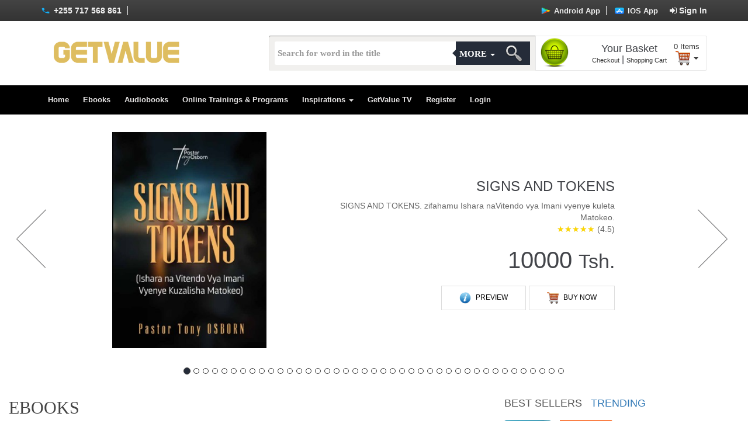

--- FILE ---
content_type: text/html; charset=UTF-8
request_url: https://www.getvalue.co/
body_size: 227047
content:

<script type="text/javascript">
    var referral="";
</script>
<!DOCTYPE html>
<html lang="en">
<head>
    <meta charset="utf-8" />
    <meta http-equiv="X-UA-Compatible" content="IE=edge" />
    <meta name="viewport" content="width=device-width, initial-scale=1" />
    <meta name="facebook-domain-verification" content="s7tgtl8k8s2l8eal30upq3ul7d6pdd" />
    <meta name="author" content="Jeremiah Samwel">
    <meta name="description" content="GetValue is an exceptionally and uniquely designed platform, our mission is to be an International favourite destination for finding unlimited value for our customers, sellers and affiliate marketers worldwide.">
    <!-- <title>GetValue, Inc | A Global Online Digital Information Products Retailer</title> -->
    <meta name="keywords" content="Audiobooks, Ebooks, Online Trainings & Programs, Online Book Store, Buy and Sell Ebooks Online.">
    <link rel="shortcut icon" href="https://www.getvalue.co/assets/themes/favicon.png" />
    <link rel="stylesheet" href="https://www.getvalue.co/assets/css/font-awesome.min.css" />
    <link rel="stylesheet" href="https://www.getvalue.co/assets/css/bootstrap.min.css" />
    <link rel="stylesheet" href="https://www.getvalue.co/assets/css/bootstrap-select.min.css" />
    <link href="https://www.getvalue.co/assets/css/bootstrap-datepicker.min.css" rel="stylesheet" />
    <link href="https://www.getvalue.co/assets/css/dimension.css" rel="stylesheet" />
    <link href="https://www.getvalue.co/assets/css/getvalue.css" rel="stylesheet" />
    <link href="https://www.getvalue.co/assets/css/themify-icons.css" rel="stylesheet" />
    <link href="https://www.getvalue.co/assets/css/simple-line-icons.css" rel="stylesheet" />
    <link href="https://www.getvalue.co/assets/css/custom.css" rel="stylesheet" />
    <link href="https://www.getvalue.co/assets/css/theme.css" rel="stylesheet" />
    <!-- <link href="https://www.getvalue.co/assets/lightslider/lightslider.css" rel="stylesheet" /> -->
    <!-- <link href="https://www.getvalue.co/assets/css/product_slider.css" rel="stylesheet" /> -->
    <script src="https://www.getvalue.co/assets/js/jquery.min.js"></script>
    <script src="https://www.getvalue.co/assets/js/all.js"></script>
    <script src="https://www.getvalue.co/assets/js/bootstrap.min.js"></script>
    <!--[if lt IE 9]>
      <script src="https://oss.maxcdn.com/html5shiv/3.7.3/html5shiv.min.js"></script>
      <script src="https://oss.maxcdn.com/respond/1.4.2/respond.min.js"></script>
    <![endif]-->
</head>
<body>
    <div id="wrapper">
        <div id="content">
            <div id="languages-bar">
                <div class="container">
                    <ul class="pull-left">
                        <li class="phone label-xs">
                            <img src="https://www.getvalue.co//assets/themes/icons/Phone-icon.png" alt="Call us">
                            +255 717 568 861
                        </li>
                        <!-- <li class="phone label-xs"><a href="https://play.google.com/store/apps/details?id=com.getvalue.getvalue"><img src="https://www.getvalue.co/assets/themes/icons/playstore_btn.png" class="m1"> Android App</a></li>
                        <li class="last-item phone label-xs"><a href="https://apps.apple.com/tz/app/getvalue/id1644488065"><img src="https://www.getvalue.co/assets/themes/icons/appstore_btn.png" class="m2"> IOS App</a></li> -->
                    </ul>
                                        <!-- <div class="phone pull-right">
                        <img src="/assets/themes/icons/Phone-icon.png" alt="Call us">
                        +255 717 568 861
                    </div> -->
                    <div class="phone pull-right">
                        <a href="https://www.getvalue.co/login" class="wColor"><i class="fa fa-sign-in"></i> Sign In</a>
                    </div>
                                        
                    <ul class="pull-right app_links">
                        <li class="phone label-xs"><a href="https://play.google.com/store/apps/details?id=com.getvalue.getvalue"><img src="https://www.getvalue.co/assets/themes/icons/playstore.png" height="50px;"> Android App</a></li>
                        <li class="last-item phone label-xs m-r-10"><a href="https://apps.apple.com/tz/app/getvalue/id1644488065"><img src="https://www.getvalue.co/assets/themes/icons/appstore.png" height="50px;"> IOS App</a></li>
                    </ul>
                </div>
            </div>
            <div id="top-part">
                <div class="container">
                    <div class="row">
                        <div class="col-sm-12 col-md-3 col-lg-4 left">
                            <a href="https://www.getvalue.co/">
                                <img src="https://www.getvalue.co/assets/themes/logo.png" class="site-logo" alt="www.getvalue.co">
                            </a>
                        </div>
                        <div class="col-sm-6 col-md-5 col-lg-5">
                            <div class="input-group" id="adv-search">
                                <input type="text" value="" id="search_in_title" class="form-control" placeholder="Search for word in the title" />
                                <div class="input-group-btn">
                                    <div class="btn-group" role="group">
                                        <div class="dropdown dropdown-lg">
                                            <button type="button" class="button-more dropdown-toggle mine-color" data-toggle="dropdown" aria-expanded="false">More <span class="caret"></span></button>
                                            <div class="dropdown-menu dropdown-menu-right" role="menu">
                                                <form class="form-horizontal row" method="GET" id="bigger-search">
                                                    <div class="col-md-6">
                                                        <select class="form-control" id="product_category">
                                                            <option value="">Select Product Category</option>
                                                            <option value="">All</option>
                                                            <option value="1">Ebooks</option><option value="2">Audiobooks</option><option value="3">Online Training & Programs</option><option value="15">Tickets</option><option value="16">Electronics</option><option value="17">Hardware Tools</option><option value="18">Appliances</option><option value="19">Beauty</option><option value="20">Health</option><option value="21">Fashion</option><option value="22">Clothing</option><option value="23">Kids</option><option value="24">Toys</option><option value="25">Home Decor</option><option value="26">Sports Wear</option><option value="27">Fitness</option><option value="28">Baby Products</option><option value="29">Gifts</option><option value="30">Automotives</option><option value="31">Industrial</option><option value="32">Miscellaneous</option><option value="33">Essentials</option><option value="34">Adults</option><option value="35">Men</option><option value="36">Women</option><option value="37">Personal Care</option>                                                        </select>
                                                    </div>
                                                    <div class="col-md-6">
                                                        <select class="form-control" id="blog_category">
                                                            <option value="">Select Blog Category</option>
                                                            <option value="">All</option>
                                                            <option value="1">Blog</option><option value="2">Business/Investing</option><option value="3">Inspirations</option><option value="4">Self Help</option><option value="5">Online Programs & Training</option><option value="7">Personal Development</option><option value="8">Religion And Spirituality</option>                                                        </select>
                                                    </div>
                                                </form>
                                            </div>
                                        </div>
                                        <a onclick="submitSearchForm()" class="btn btn-go-search mine-color">
                                            <img src="https://www.getvalue.co/assets/themes/icons/search-ico.png" alt="Search">
                                        </a>
                                    </div>
                                </div>
                            </div>
                        </div>
                        <div class="col-sm-6 col-md-4 col-lg-3">
                            <div class="basket-box">
                                <table>
                                    <tr>
                                        <td>
                                            <img src="https://www.getvalue.co/assets/themes/icons/green-basket.png" class="green-basket" alt="">
                                        </td>
                                        <td>
                                            <div class="center">
                                                <h4>Your Basket</h4>
                                                <a href="https://www.getvalue.co/home/checkout">Checkout</a> |
                                                <a href="https://www.getvalue.co/customer/cart">Shopping Cart</a>
                                            </div>
                                        </td>
                                        <td>
                                            <ul class="shop-dropdown">
                                                <li class="dropdown text-center">
                                                        <a href="cart" class="dropdown-toggle" data-toggle="dropdown" role="button" aria-expanded="false"> 
                                                            <div><span class="sumOfItems" id="cartCounts">0</span> Items</div>
                                                            <img src="https://www.getvalue.co/assets/themes/icons/shopping-cart-icon-515.png" alt="">
                                                            <span class="caret"></span>
                                                        </a>
                                                    <ul class="dropdown-menu dropdown-menu-right dropdown-cart" role="menu" id="cartList">
                                                        <li class="text-center">No Product</li>
                                                    </ul>
                                                </li>
                                            </ul>
                                        </td>
                                    </tr>
                                </table>
                            </div>
                        </div>        
                    </div>
                </div>
            </div>
            <nav class="navbar bg-black">
                <div class="container">
                    <div class="navbar-header">
                        <button type="button" class="navbar-toggle collapsed" data-toggle="collapse" data-target="#navbar" aria-expanded="false" aria-controls="navbar">
                            <span class="sr-only">Toggle navigation</span>
                            <span class="icon-bar"></span>
                            <span class="icon-bar"></span>
                            <span class="icon-bar"></span>
                        </button>
                    </div>

                    <div id="navbar" class="collapse navbar-collapse">
                        <ul class="nav navbar-nav" style="margin-left:-15px">
                            <li> <a href="https://www.getvalue.co/">Home</a> </li>
                            <li> <a href="https://www.getvalue.co/ebooks">Ebooks</a> </li>
                            <li> <a href="https://www.getvalue.co/audiobooks">Audiobooks</a> </li>
                            <li> <a href="https://www.getvalue.co/online_trainings">Online Trainings & Programs </a> </li>
                                <ul class="nav navbar-nav">
                                    <li class="dropdown dropdown-more">
                                        <a class="dropdown-toggle parent innerMenu" data-toggle="dropdown" href="#">
                                                Inspirations  
                                            <span class="caret"></span>
                                        </a>
                                        <ul class="dropdown-menu inspMenu">
                                            <li><a href="https://www.getvalue.co/blog/blog">Blog</a></li><li><a href="https://www.getvalue.co/blog/business@investing">Business/Investing</a></li><li><a href="https://www.getvalue.co/blog/inspirations">Inspirations</a></li><li><a href="https://www.getvalue.co/blog/self help">Self Help</a></li><li><a href="https://www.getvalue.co/blog/online programs & training">Online Programs & Training</a></li><li><a href="https://www.getvalue.co/blog/personal development">Personal Development</a></li><li><a href="https://www.getvalue.co/blog/religion and spirituality">Religion And Spirituality</a></li>                                        </ul>
                                    </li>
                                </ul>
                            <li><a href="https://www.getvalue.co/getvaluetv">GetValue TV</a></li>
                                                        <li><a href="https://www.getvalue.co/register">Register</a></li>
                            <!-- <li><a href="javascript:void();" data-toggle="modal" data-target="#register_popup">Buyer Register</a></li> -->
                            <li><a href="https://www.getvalue.co/login">Login</a></li>
                                                    </ul>
                    </div>
                </div>
            </nav>
<body>
</html><!DOCTYPE html>
<html>
<head>
	<title>GetValue, Inc | A Global Online Digital Information Products Retailer</title>
	<meta name="facebook-domain-verification" content="s7tgtl8k8s2l8eal30upq3ul7d6pdd" />
</head>
<body>
		    <div id="home-slider" class="carousel slide" data-ride="carousel">
	        <ol class="carousel-indicators">
	            	                <li data-target="#home-slider" data-slide-to="0" class="active"></li>
	                	                <li data-target="#home-slider" data-slide-to="0" class=""></li>
	                	                <li data-target="#home-slider" data-slide-to="0" class=""></li>
	                	                <li data-target="#home-slider" data-slide-to="0" class=""></li>
	                	                <li data-target="#home-slider" data-slide-to="0" class=""></li>
	                	                <li data-target="#home-slider" data-slide-to="0" class=""></li>
	                	                <li data-target="#home-slider" data-slide-to="0" class=""></li>
	                	                <li data-target="#home-slider" data-slide-to="0" class=""></li>
	                	                <li data-target="#home-slider" data-slide-to="0" class=""></li>
	                	                <li data-target="#home-slider" data-slide-to="0" class=""></li>
	                	                <li data-target="#home-slider" data-slide-to="0" class=""></li>
	                	                <li data-target="#home-slider" data-slide-to="0" class=""></li>
	                	                <li data-target="#home-slider" data-slide-to="0" class=""></li>
	                	                <li data-target="#home-slider" data-slide-to="0" class=""></li>
	                	                <li data-target="#home-slider" data-slide-to="0" class=""></li>
	                	                <li data-target="#home-slider" data-slide-to="0" class=""></li>
	                	                <li data-target="#home-slider" data-slide-to="0" class=""></li>
	                	                <li data-target="#home-slider" data-slide-to="0" class=""></li>
	                	                <li data-target="#home-slider" data-slide-to="0" class=""></li>
	                	                <li data-target="#home-slider" data-slide-to="0" class=""></li>
	                	                <li data-target="#home-slider" data-slide-to="0" class=""></li>
	                	                <li data-target="#home-slider" data-slide-to="0" class=""></li>
	                	                <li data-target="#home-slider" data-slide-to="0" class=""></li>
	                	                <li data-target="#home-slider" data-slide-to="0" class=""></li>
	                	                <li data-target="#home-slider" data-slide-to="0" class=""></li>
	                	                <li data-target="#home-slider" data-slide-to="0" class=""></li>
	                	                <li data-target="#home-slider" data-slide-to="0" class=""></li>
	                	                <li data-target="#home-slider" data-slide-to="0" class=""></li>
	                	                <li data-target="#home-slider" data-slide-to="0" class=""></li>
	                	                <li data-target="#home-slider" data-slide-to="0" class=""></li>
	                	                <li data-target="#home-slider" data-slide-to="0" class=""></li>
	                	                <li data-target="#home-slider" data-slide-to="0" class=""></li>
	                	                <li data-target="#home-slider" data-slide-to="0" class=""></li>
	                	                <li data-target="#home-slider" data-slide-to="0" class=""></li>
	                	                <li data-target="#home-slider" data-slide-to="0" class=""></li>
	                	                <li data-target="#home-slider" data-slide-to="0" class=""></li>
	                	                <li data-target="#home-slider" data-slide-to="0" class=""></li>
	                	                <li data-target="#home-slider" data-slide-to="0" class=""></li>
	                	                <li data-target="#home-slider" data-slide-to="0" class=""></li>
	                	                <li data-target="#home-slider" data-slide-to="0" class=""></li>
	                	                <li data-target="#home-slider" data-slide-to="0" class=""></li>
	                	        </ol>
	        <div class="container-fluid">
	            <div class="carousel-inner" role="listbox">
	                	                    <div class="item active">
	                        <div class="row">
	                            <div class="col-sm-6 col-md-5 left-side slider-pl">
	                                <a href="" class="">
	                                    <img src="https://www.getvalue.co/media/products/thumb/signs_and_tokens.jpg" class="img-responsive" alt="">
	                                </a>
	                            </div>
	                            <div class="col-sm-6 col-md-5 right-side">
	                                <h3 class="text-right">
	                                    <a href="">
	                                        SIGNS AND TOKENS	                                    </a>
	                                </h3>
	                                <div class="description text-right">
	                                    SIGNS AND TOKENS. zifahamu Ishara naVitendo vya Imani vyenye kuleta Matokeo.	                                    
	                                    <br><span class="stars-container stars-23" >★★★★★</span> (4.5)
	                                </div>
	                                
	                                <div class="price text-right">10000 <small>Tsh.</small></div>
	                                <div class="xs-center">

	                                    <a class="option add-to-cart" data-goto="" href="https://www.getvalue.co/prod/signs_and_tokens" data-id="">
	                                        <img src="https://www.getvalue.co/assets/themes/icons/shopping-cart-icon-515.png" alt="">
	                                        Buy Now
	                                    </a>
	                                    <a class="option right-5" href="">
	                                        <img src="https://www.getvalue.co/assets/themes/icons/info.png" alt="">
	                                        Preview
	                                    </a>
	                                </div>
	                            </div>
	                        </div>
	                    </div>
	                    	                    <div class="item ">
	                        <div class="row">
	                            <div class="col-sm-6 col-md-5 left-side slider-pl">
	                                <a href="" class="">
	                                    <img src="https://www.getvalue.co/media/products/thumb/kuuweza_wakati_ujao.jpg" class="img-responsive" alt="">
	                                </a>
	                            </div>
	                            <div class="col-sm-6 col-md-5 right-side">
	                                <h3 class="text-right">
	                                    <a href="">
	                                        KUUWEZA WAKATI UJAO	                                    </a>
	                                </h3>
	                                <div class="description text-right">
	                                    KUUWEZA WAKATI UJAO. Jipatie akili za kujua nini cha kufanya kwa majira ya sasa na yanayokuja	                                    
	                                    <br><span class="stars-container stars-23" >★★★★★</span> (4.5)
	                                </div>
	                                
	                                <div class="price text-right">10000 <small>Tsh.</small></div>
	                                <div class="xs-center">

	                                    <a class="option add-to-cart" data-goto="" href="https://www.getvalue.co/prod/kuuweza_wakati_ujao" data-id="">
	                                        <img src="https://www.getvalue.co/assets/themes/icons/shopping-cart-icon-515.png" alt="">
	                                        Buy Now
	                                    </a>
	                                    <a class="option right-5" href="">
	                                        <img src="https://www.getvalue.co/assets/themes/icons/info.png" alt="">
	                                        Preview
	                                    </a>
	                                </div>
	                            </div>
	                        </div>
	                    </div>
	                    	                    <div class="item ">
	                        <div class="row">
	                            <div class="col-sm-6 col-md-5 left-side slider-pl">
	                                <a href="" class="">
	                                    <img src="https://www.getvalue.co/media/products/thumb/silaha_za_vita_vyetu.jpg" class="img-responsive" alt="">
	                                </a>
	                            </div>
	                            <div class="col-sm-6 col-md-5 right-side">
	                                <h3 class="text-right">
	                                    <a href="">
	                                        SILAHA ZA VITA VYETU	                                    </a>
	                                </h3>
	                                <div class="description text-right">
	                                    SILAHA ZA VITA VYETU. Ingawa tunaenda kwa Jinsi ya mwili lakini hatufanyi vita vyetu kwa jinsi ya Mwili.	                                    
	                                    <br><span class="stars-container stars-23" >★★★★★</span> (4.5)
	                                </div>
	                                
	                                <div class="price text-right">10000 <small>Tsh.</small></div>
	                                <div class="xs-center">

	                                    <a class="option add-to-cart" data-goto="" href="https://www.getvalue.co/prod/silaha_za_vita_vyetu" data-id="">
	                                        <img src="https://www.getvalue.co/assets/themes/icons/shopping-cart-icon-515.png" alt="">
	                                        Buy Now
	                                    </a>
	                                    <a class="option right-5" href="">
	                                        <img src="https://www.getvalue.co/assets/themes/icons/info.png" alt="">
	                                        Preview
	                                    </a>
	                                </div>
	                            </div>
	                        </div>
	                    </div>
	                    	                    <div class="item ">
	                        <div class="row">
	                            <div class="col-sm-6 col-md-5 left-side slider-pl">
	                                <a href="" class="">
	                                    <img src="https://www.getvalue.co/media/products/thumb/jinsi_ya_kuwekeza_utt_amis.jpg" class="img-responsive" alt="">
	                                </a>
	                            </div>
	                            <div class="col-sm-6 col-md-5 right-side">
	                                <h3 class="text-right">
	                                    <a href="">
	                                        JINSI YA KUWEKEZA UTT AMIS	                                    </a>
	                                </h3>
	                                <div class="description text-right">
	                                    Unataka kuwekeza UTT AMIS  basi kitabu hiki kitakupa mwongozo asilimia 100% kuhusu UTT AMIS  na uanze kuwekeza fedha zako baada ya kupata msingi mzuri wa uwekezaji katika mifuko ya pamoja ya UTT AMIS. Pata nakala yako sasa na uanze kupata madini  ya nguvu.	                                    
	                                    <br><span class="stars-container stars-23" >★★★★★</span> (4.5)
	                                </div>
	                                
	                                <div class="price text-right">6999 <small>Tsh.</small></div>
	                                <div class="xs-center">

	                                    <a class="option add-to-cart" data-goto="" href="https://www.getvalue.co/prod/jinsi_ya_kuwekeza_utt_amis" data-id="">
	                                        <img src="https://www.getvalue.co/assets/themes/icons/shopping-cart-icon-515.png" alt="">
	                                        Buy Now
	                                    </a>
	                                    <a class="option right-5" href="">
	                                        <img src="https://www.getvalue.co/assets/themes/icons/info.png" alt="">
	                                        Preview
	                                    </a>
	                                </div>
	                            </div>
	                        </div>
	                    </div>
	                    	                    <div class="item ">
	                        <div class="row">
	                            <div class="col-sm-6 col-md-5 left-side slider-pl">
	                                <a href="" class="">
	                                    <img src="https://www.getvalue.co/media/products/thumb/the_power_of_prophetic_virtue_woman.jpg" class="img-responsive" alt="">
	                                </a>
	                            </div>
	                            <div class="col-sm-6 col-md-5 right-side">
	                                <h3 class="text-right">
	                                    <a href="">
	                                        THE POWER OF PROPHETIC VIRTUE WOMAN	                                    </a>
	                                </h3>
	                                <div class="description text-right">
	                                    This spiritually provocative and yet intellectually stimulating book unpacks the pivotal role that women in various sectors of society play in the pursuit of the agenda of God to encompass man.	                                    
	                                    <br><span class="stars-container stars-23" >★★★★★</span> (4.5)
	                                </div>
	                                
	                                <div class="price text-right">19999 <small>Tsh.</small></div>
	                                <div class="xs-center">

	                                    <a class="option add-to-cart" data-goto="" href="https://www.getvalue.co/prod/the_power_of_prophetic_virtue_woman" data-id="">
	                                        <img src="https://www.getvalue.co/assets/themes/icons/shopping-cart-icon-515.png" alt="">
	                                        Buy Now
	                                    </a>
	                                    <a class="option right-5" href="">
	                                        <img src="https://www.getvalue.co/assets/themes/icons/info.png" alt="">
	                                        Preview
	                                    </a>
	                                </div>
	                            </div>
	                        </div>
	                    </div>
	                    	                    <div class="item ">
	                        <div class="row">
	                            <div class="col-sm-6 col-md-5 left-side slider-pl">
	                                <a href="" class="">
	                                    <img src="https://www.getvalue.co/media/products/thumb/safari_ya_kwanza_ya_lishe_mwongozo_wa_kina_kwa_watoto_miaka_0-5.jpeg" class="img-responsive" alt="">
	                                </a>
	                            </div>
	                            <div class="col-sm-6 col-md-5 right-side">
	                                <h3 class="text-right">
	                                    <a href="">
	                                        SAFARI YA KWANZA YA LISHE: MWONGOZO WA KINA KWA WATOTO MIAKA 0-5	                                    </a>
	                                </h3>
	                                <div class="description text-right">
	                                    Huu ni mwongozo maalum kwa ajili ya watoto kuanzia miaka 0 hadi miaka 5. lengo la mwongozo huu ni kumuwezesha mtoto kuzingatia lishe ambayo haitamfanya awe mnene, itamfanya awe na nguvu na afya tele pamoja na kua na ukuaji mzuri huku asiposumbuliwa na matatizo ya kuugua mara kwa mara.	                                    
	                                    <br><span class="stars-container stars-23" >★★★★★</span> (4.5)
	                                </div>
	                                
	                                <div class="price text-right">12000 <small>Tsh.</small></div>
	                                <div class="xs-center">

	                                    <a class="option add-to-cart" data-goto="" href="https://www.getvalue.co/prod/safari_ya_kwanza_ya_lishe_mwongozo_wa_kina_kwa_watoto_miaka_0-5" data-id="">
	                                        <img src="https://www.getvalue.co/assets/themes/icons/shopping-cart-icon-515.png" alt="">
	                                        Buy Now
	                                    </a>
	                                    <a class="option right-5" href="">
	                                        <img src="https://www.getvalue.co/assets/themes/icons/info.png" alt="">
	                                        Preview
	                                    </a>
	                                </div>
	                            </div>
	                        </div>
	                    </div>
	                    	                    <div class="item ">
	                        <div class="row">
	                            <div class="col-sm-6 col-md-5 left-side slider-pl">
	                                <a href="" class="">
	                                    <img src="https://www.getvalue.co/media/products/thumb/5_ways_to_online_wealth.png" class="img-responsive" alt="">
	                                </a>
	                            </div>
	                            <div class="col-sm-6 col-md-5 right-side">
	                                <h3 class="text-right">
	                                    <a href="">
	                                        5 ways To Online Wealth	                                    </a>
	                                </h3>
	                                <div class="description text-right">
	                                    This Is An eBook About How to Be Wealthy but If You will Follow Everything in the Book Well	                                    
	                                    <br><span class="stars-container stars-23" >★★★★★</span> (4.5)
	                                </div>
	                                
	                                <div class="price text-right">5000 <small>Tsh.</small></div>
	                                <div class="xs-center">

	                                    <a class="option add-to-cart" data-goto="" href="https://www.getvalue.co/prod/5_ways_to_online_wealth" data-id="">
	                                        <img src="https://www.getvalue.co/assets/themes/icons/shopping-cart-icon-515.png" alt="">
	                                        Buy Now
	                                    </a>
	                                    <a class="option right-5" href="">
	                                        <img src="https://www.getvalue.co/assets/themes/icons/info.png" alt="">
	                                        Preview
	                                    </a>
	                                </div>
	                            </div>
	                        </div>
	                    </div>
	                    	                    <div class="item ">
	                        <div class="row">
	                            <div class="col-sm-6 col-md-5 left-side slider-pl">
	                                <a href="" class="">
	                                    <img src="https://www.getvalue.co/media/products/thumb/hatima_iliyofutika.jpeg" class="img-responsive" alt="">
	                                </a>
	                            </div>
	                            <div class="col-sm-6 col-md-5 right-side">
	                                <h3 class="text-right">
	                                    <a href="">
	                                        HATIMA ILIYOFUTIKA	                                    </a>
	                                </h3>
	                                <div class="description text-right">
	                                    Hapa ulimwenguni kila mwanadamu ana ndoto kuu moja daima, nayo ni kuishi maisha yenye furaha na amani, na kila mtu huwa ana mambo yake mahususi yanayomletea furaha na amani maishani, hapo ndipo kila mmoja hujipambanua na kuweka malengo bayana juu ya kujipatia furaha na amani. Matokeo huwa ni mawili, aidha kupata yale anayoyatamania au kukosa kabisa, na hiyo ndio huitwa HATIMA. sasa inakuaje pale ambapo hatima ya mtu inafutika, je mtu huweza kuipambania tena HATIMA ILIYOFUTIKA??.	                                    
	                                    <br><span class="stars-container stars-23" >★★★★★</span> (4.5)
	                                </div>
	                                
	                                <div class="price text-right">3000 <small>Tsh.</small></div>
	                                <div class="xs-center">

	                                    <a class="option add-to-cart" data-goto="" href="https://www.getvalue.co/prod/hatima_iliyofutika" data-id="">
	                                        <img src="https://www.getvalue.co/assets/themes/icons/shopping-cart-icon-515.png" alt="">
	                                        Buy Now
	                                    </a>
	                                    <a class="option right-5" href="">
	                                        <img src="https://www.getvalue.co/assets/themes/icons/info.png" alt="">
	                                        Preview
	                                    </a>
	                                </div>
	                            </div>
	                        </div>
	                    </div>
	                    	                    <div class="item ">
	                        <div class="row">
	                            <div class="col-sm-6 col-md-5 left-side slider-pl">
	                                <a href="" class="">
	                                    <img src="https://www.getvalue.co/media/products/thumb/mwanaume_rijali.jpg" class="img-responsive" alt="">
	                                </a>
	                            </div>
	                            <div class="col-sm-6 col-md-5 right-side">
	                                <h3 class="text-right">
	                                    <a href="">
	                                        MWANAUME RIJALI	                                    </a>
	                                </h3>
	                                <div class="description text-right">
	                                    Kitabu hiki ni maalum kwa mwanaume yoyote yule ambae anatamani kulinda urijali wake, kurudisha urijali wake pamoja na kuendeleza urijali wake.	                                    
	                                    <br><span class="stars-container stars-23" >★★★★★</span> (4.5)
	                                </div>
	                                
	                                <div class="price text-right">25000 <small>Tsh.</small></div>
	                                <div class="xs-center">

	                                    <a class="option add-to-cart" data-goto="" href="https://www.getvalue.co/prod/mwanaume_rijali" data-id="">
	                                        <img src="https://www.getvalue.co/assets/themes/icons/shopping-cart-icon-515.png" alt="">
	                                        Buy Now
	                                    </a>
	                                    <a class="option right-5" href="">
	                                        <img src="https://www.getvalue.co/assets/themes/icons/info.png" alt="">
	                                        Preview
	                                    </a>
	                                </div>
	                            </div>
	                        </div>
	                    </div>
	                    	                    <div class="item ">
	                        <div class="row">
	                            <div class="col-sm-6 col-md-5 left-side slider-pl">
	                                <a href="" class="">
	                                    <img src="https://www.getvalue.co/media/products/thumb/jinamizi.png" class="img-responsive" alt="">
	                                </a>
	                            </div>
	                            <div class="col-sm-6 col-md-5 right-side">
	                                <h3 class="text-right">
	                                    <a href="">
	                                        Jinamizi	                                    </a>
	                                </h3>
	                                <div class="description text-right">
	                                    Jinamizi	                                    
	                                    <br><span class="stars-container stars-23" >★★★★★</span> (4.5)
	                                </div>
	                                
	                                <div class="price text-right">10000 <small>Tsh.</small></div>
	                                <div class="xs-center">

	                                    <a class="option add-to-cart" data-goto="" href="https://www.getvalue.co/prod/jinamizi" data-id="">
	                                        <img src="https://www.getvalue.co/assets/themes/icons/shopping-cart-icon-515.png" alt="">
	                                        Buy Now
	                                    </a>
	                                    <a class="option right-5" href="">
	                                        <img src="https://www.getvalue.co/assets/themes/icons/info.png" alt="">
	                                        Preview
	                                    </a>
	                                </div>
	                            </div>
	                        </div>
	                    </div>
	                    	                    <div class="item ">
	                        <div class="row">
	                            <div class="col-sm-6 col-md-5 left-side slider-pl">
	                                <a href="" class="">
	                                    <img src="https://www.getvalue.co/media/products/thumb/madhila.png" class="img-responsive" alt="">
	                                </a>
	                            </div>
	                            <div class="col-sm-6 col-md-5 right-side">
	                                <h3 class="text-right">
	                                    <a href="">
	                                        Madhila	                                    </a>
	                                </h3>
	                                <div class="description text-right">
	                                    Madhila	                                    
	                                    <br><span class="stars-container stars-23" >★★★★★</span> (4.5)
	                                </div>
	                                
	                                <div class="price text-right">10000 <small>Tsh.</small></div>
	                                <div class="xs-center">

	                                    <a class="option add-to-cart" data-goto="" href="https://www.getvalue.co/prod/madhila" data-id="">
	                                        <img src="https://www.getvalue.co/assets/themes/icons/shopping-cart-icon-515.png" alt="">
	                                        Buy Now
	                                    </a>
	                                    <a class="option right-5" href="">
	                                        <img src="https://www.getvalue.co/assets/themes/icons/info.png" alt="">
	                                        Preview
	                                    </a>
	                                </div>
	                            </div>
	                        </div>
	                    </div>
	                    	                    <div class="item ">
	                        <div class="row">
	                            <div class="col-sm-6 col-md-5 left-side slider-pl">
	                                <a href="" class="">
	                                    <img src="https://www.getvalue.co/media/products/thumb/bora_kifo.png" class="img-responsive" alt="">
	                                </a>
	                            </div>
	                            <div class="col-sm-6 col-md-5 right-side">
	                                <h3 class="text-right">
	                                    <a href="">
	                                        Bora Kifo	                                    </a>
	                                </h3>
	                                <div class="description text-right">
	                                    Bora Kifo	                                    
	                                    <br><span class="stars-container stars-23" >★★★★★</span> (4.5)
	                                </div>
	                                
	                                <div class="price text-right">10000 <small>Tsh.</small></div>
	                                <div class="xs-center">

	                                    <a class="option add-to-cart" data-goto="" href="https://www.getvalue.co/prod/bora_kifo" data-id="">
	                                        <img src="https://www.getvalue.co/assets/themes/icons/shopping-cart-icon-515.png" alt="">
	                                        Buy Now
	                                    </a>
	                                    <a class="option right-5" href="">
	                                        <img src="https://www.getvalue.co/assets/themes/icons/info.png" alt="">
	                                        Preview
	                                    </a>
	                                </div>
	                            </div>
	                        </div>
	                    </div>
	                    	                    <div class="item ">
	                        <div class="row">
	                            <div class="col-sm-6 col-md-5 left-side slider-pl">
	                                <a href="" class="">
	                                    <img src="https://www.getvalue.co/media/products/thumb/mapinduzi_na_matumizi_ya_akili.jpg" class="img-responsive" alt="">
	                                </a>
	                            </div>
	                            <div class="col-sm-6 col-md-5 right-side">
	                                <h3 class="text-right">
	                                    <a href="">
	                                        MAPINDUZI NA MATUMIZI YA AKILI	                                    </a>
	                                </h3>
	                                <div class="description text-right">
	                                    MAPINDUZI NA MATUMIZI YA AKILI	                                    
	                                    <br><span class="stars-container stars-23" >★★★★★</span> (4.5)
	                                </div>
	                                
	                                <div class="price text-right">10000 <small>Tsh.</small></div>
	                                <div class="xs-center">

	                                    <a class="option add-to-cart" data-goto="" href="https://www.getvalue.co/prod/mapinduzi_na_matumizi_ya_akili" data-id="">
	                                        <img src="https://www.getvalue.co/assets/themes/icons/shopping-cart-icon-515.png" alt="">
	                                        Buy Now
	                                    </a>
	                                    <a class="option right-5" href="">
	                                        <img src="https://www.getvalue.co/assets/themes/icons/info.png" alt="">
	                                        Preview
	                                    </a>
	                                </div>
	                            </div>
	                        </div>
	                    </div>
	                    	                    <div class="item ">
	                        <div class="row">
	                            <div class="col-sm-6 col-md-5 left-side slider-pl">
	                                <a href="" class="">
	                                    <img src="https://www.getvalue.co/media/products/thumb/matibabu_ya_fikra1.jpg" class="img-responsive" alt="">
	                                </a>
	                            </div>
	                            <div class="col-sm-6 col-md-5 right-side">
	                                <h3 class="text-right">
	                                    <a href="">
	                                        MATIBABU YA FIKRA	                                    </a>
	                                </h3>
	                                <div class="description text-right">
	                                    UFUNGUO WA KUFIKIRI ZAIDI YA KAWAIDA	                                    
	                                    <br><span class="stars-container stars-23" >★★★★★</span> (4.5)
	                                </div>
	                                
	                                <div class="price text-right">7000 <small>Tsh.</small></div>
	                                <div class="xs-center">

	                                    <a class="option add-to-cart" data-goto="" href="https://www.getvalue.co/prod/matibabu_ya_fikra1" data-id="">
	                                        <img src="https://www.getvalue.co/assets/themes/icons/shopping-cart-icon-515.png" alt="">
	                                        Buy Now
	                                    </a>
	                                    <a class="option right-5" href="">
	                                        <img src="https://www.getvalue.co/assets/themes/icons/info.png" alt="">
	                                        Preview
	                                    </a>
	                                </div>
	                            </div>
	                        </div>
	                    </div>
	                    	                    <div class="item ">
	                        <div class="row">
	                            <div class="col-sm-6 col-md-5 left-side slider-pl">
	                                <a href="" class="">
	                                    <img src="https://www.getvalue.co/media/products/thumb/hekima_ya_fedha1.jpg" class="img-responsive" alt="">
	                                </a>
	                            </div>
	                            <div class="col-sm-6 col-md-5 right-side">
	                                <h3 class="text-right">
	                                    <a href="">
	                                        HEKIMA YA FEDHA	                                    </a>
	                                </h3>
	                                <div class="description text-right">
	                                    Hazina ya ufahamu sahihi juu ya fedha	                                    
	                                    <br><span class="stars-container stars-23" >★★★★★</span> (4.5)
	                                </div>
	                                
	                                <div class="price text-right">9999 <small>Tsh.</small></div>
	                                <div class="xs-center">

	                                    <a class="option add-to-cart" data-goto="" href="https://www.getvalue.co/prod/hekima_ya_fedha1" data-id="">
	                                        <img src="https://www.getvalue.co/assets/themes/icons/shopping-cart-icon-515.png" alt="">
	                                        Buy Now
	                                    </a>
	                                    <a class="option right-5" href="">
	                                        <img src="https://www.getvalue.co/assets/themes/icons/info.png" alt="">
	                                        Preview
	                                    </a>
	                                </div>
	                            </div>
	                        </div>
	                    </div>
	                    	                    <div class="item ">
	                        <div class="row">
	                            <div class="col-sm-6 col-md-5 left-side slider-pl">
	                                <a href="" class="">
	                                    <img src="https://www.getvalue.co/media/products/thumb/jifunze_uandishi_wa_vitabu.jpg" class="img-responsive" alt="">
	                                </a>
	                            </div>
	                            <div class="col-sm-6 col-md-5 right-side">
	                                <h3 class="text-right">
	                                    <a href="">
	                                        JIFUNZE UANDISHI WA VITABU	                                    </a>
	                                </h3>
	                                <div class="description text-right">
	                                    Mbinu na muongozo wa kukusaidia kuwa mwandishi bora wa vitabu.	                                    
	                                    <br><span class="stars-container stars-23" >★★★★★</span> (4.5)
	                                </div>
	                                
	                                <div class="price text-right">9999 <small>Tsh.</small></div>
	                                <div class="xs-center">

	                                    <a class="option add-to-cart" data-goto="" href="https://www.getvalue.co/prod/jifunze_uandishi_wa_vitabu" data-id="">
	                                        <img src="https://www.getvalue.co/assets/themes/icons/shopping-cart-icon-515.png" alt="">
	                                        Buy Now
	                                    </a>
	                                    <a class="option right-5" href="">
	                                        <img src="https://www.getvalue.co/assets/themes/icons/info.png" alt="">
	                                        Preview
	                                    </a>
	                                </div>
	                            </div>
	                        </div>
	                    </div>
	                    	                    <div class="item ">
	                        <div class="row">
	                            <div class="col-sm-6 col-md-5 left-side slider-pl">
	                                <a href="" class="">
	                                    <img src="https://www.getvalue.co/media/products/thumb/kanuni_50_za_maisha_ya_mafanikio.png" class="img-responsive" alt="">
	                                </a>
	                            </div>
	                            <div class="col-sm-6 col-md-5 right-side">
	                                <h3 class="text-right">
	                                    <a href="">
	                                        KANUNI 50 ZA MAISHA YA MAFANIKIO	                                    </a>
	                                </h3>
	                                <div class="description text-right">
	                                    Huwaongoza watu kutambua maisha yao na jinsi wanavyoweza kufurahia maisha yao ya binafsi, familia, jamii na ya mahusiano, kujua ambavyo wewe pamoja na wanaokuzunguka kufurahia kwa pamoja na kuepukana na misongo ya mawazo.	                                    
	                                    <br><span class="stars-container stars-23" >★★★★★</span> (4.5)
	                                </div>
	                                
	                                <div class="price text-right">15000 <small>Tsh.</small></div>
	                                <div class="xs-center">

	                                    <a class="option add-to-cart" data-goto="" href="https://www.getvalue.co/prod/kanuni_50_za_maisha_ya_mafanikio" data-id="">
	                                        <img src="https://www.getvalue.co/assets/themes/icons/shopping-cart-icon-515.png" alt="">
	                                        Buy Now
	                                    </a>
	                                    <a class="option right-5" href="">
	                                        <img src="https://www.getvalue.co/assets/themes/icons/info.png" alt="">
	                                        Preview
	                                    </a>
	                                </div>
	                            </div>
	                        </div>
	                    </div>
	                    	                    <div class="item ">
	                        <div class="row">
	                            <div class="col-sm-6 col-md-5 left-side slider-pl">
	                                <a href="" class="">
	                                    <img src="https://www.getvalue.co/media/products/thumb/wasaka_mafanikio.png" class="img-responsive" alt="">
	                                </a>
	                            </div>
	                            <div class="col-sm-6 col-md-5 right-side">
	                                <h3 class="text-right">
	                                    <a href="">
	                                        Wasaka Mafanikio	                                    </a>
	                                </h3>
	                                <div class="description text-right">
	                                    Mafanikio ni Kanuni.	                                    
	                                    <br><span class="stars-container stars-23" >★★★★★</span> (4.5)
	                                </div>
	                                
	                                <div class="price text-right">3997 <small>Tsh.</small></div>
	                                <div class="xs-center">

	                                    <a class="option add-to-cart" data-goto="" href="https://www.getvalue.co/prod/wasaka_mafanikio" data-id="">
	                                        <img src="https://www.getvalue.co/assets/themes/icons/shopping-cart-icon-515.png" alt="">
	                                        Buy Now
	                                    </a>
	                                    <a class="option right-5" href="">
	                                        <img src="https://www.getvalue.co/assets/themes/icons/info.png" alt="">
	                                        Preview
	                                    </a>
	                                </div>
	                            </div>
	                        </div>
	                    </div>
	                    	                    <div class="item ">
	                        <div class="row">
	                            <div class="col-sm-6 col-md-5 left-side slider-pl">
	                                <a href="" class="">
	                                    <img src="https://www.getvalue.co/media/products/thumb/siri_iliyo_jificha_kwenye_mafanikio1.jpeg" class="img-responsive" alt="">
	                                </a>
	                            </div>
	                            <div class="col-sm-6 col-md-5 right-side">
	                                <h3 class="text-right">
	                                    <a href="">
	                                        Siri Iliyo jificha Kwenye Mafanikio	                                    </a>
	                                </h3>
	                                <div class="description text-right">
	                                    Siri Iliyo jificha Kwenye Mafanikio	                                    
	                                    <br><span class="stars-container stars-23" >★★★★★</span> (4.5)
	                                </div>
	                                
	                                <div class="price text-right">10000 <small>Tsh.</small></div>
	                                <div class="xs-center">

	                                    <a class="option add-to-cart" data-goto="" href="https://www.getvalue.co/prod/siri_iliyo_jificha_kwenye_mafanikio1" data-id="">
	                                        <img src="https://www.getvalue.co/assets/themes/icons/shopping-cart-icon-515.png" alt="">
	                                        Buy Now
	                                    </a>
	                                    <a class="option right-5" href="">
	                                        <img src="https://www.getvalue.co/assets/themes/icons/info.png" alt="">
	                                        Preview
	                                    </a>
	                                </div>
	                            </div>
	                        </div>
	                    </div>
	                    	                    <div class="item ">
	                        <div class="row">
	                            <div class="col-sm-6 col-md-5 left-side slider-pl">
	                                <a href="" class="">
	                                    <img src="https://www.getvalue.co/media/products/thumb/amri_10_za_ufugaji_wa_kuku_wa_kienyeji.jpg" class="img-responsive" alt="">
	                                </a>
	                            </div>
	                            <div class="col-sm-6 col-md-5 right-side">
	                                <h3 class="text-right">
	                                    <a href="">
	                                        Amri 10 za Ufugaji wa Kuku wa Kienyeji	                                    </a>
	                                </h3>
	                                <div class="description text-right">
	                                    Aina: Ebook Sura: 10 Kurasa: 40 Ukubwa: 1.2Mb	                                    
	                                    <br><span class="stars-container stars-23" >★★★★★</span> (4.5)
	                                </div>
	                                
	                                <div class="price text-right">3000 <small>Tsh.</small></div>
	                                <div class="xs-center">

	                                    <a class="option add-to-cart" data-goto="" href="https://www.getvalue.co/prod/amri_10_za_ufugaji_wa_kuku_wa_kienyeji" data-id="">
	                                        <img src="https://www.getvalue.co/assets/themes/icons/shopping-cart-icon-515.png" alt="">
	                                        Buy Now
	                                    </a>
	                                    <a class="option right-5" href="">
	                                        <img src="https://www.getvalue.co/assets/themes/icons/info.png" alt="">
	                                        Preview
	                                    </a>
	                                </div>
	                            </div>
	                        </div>
	                    </div>
	                    	                    <div class="item ">
	                        <div class="row">
	                            <div class="col-sm-6 col-md-5 left-side slider-pl">
	                                <a href="" class="">
	                                    <img src="https://www.getvalue.co/media/products/thumb/ongeza_kipato_chako_na_kuku_wa_kienyeji.jpg" class="img-responsive" alt="">
	                                </a>
	                            </div>
	                            <div class="col-sm-6 col-md-5 right-side">
	                                <h3 class="text-right">
	                                    <a href="">
	                                        Ongeza Kipato Chako na Kuku wa Kienyeji	                                    </a>
	                                </h3>
	                                <div class="description text-right">
	                                    Ongeza Kipato Chako na Kuku wa Kienyeji ni kitabu kitakachokuvusha changamoto za ufugaji wa kuku na kukupatia njia rahisi za kuanza kuvuna pesa nyingi kupitia kuku wa kienyeji.	                                    
	                                    <br><span class="stars-container stars-23" >★★★★★</span> (4.5)
	                                </div>
	                                
	                                <div class="price text-right">12000 <small>Tsh.</small></div>
	                                <div class="xs-center">

	                                    <a class="option add-to-cart" data-goto="" href="https://www.getvalue.co/prod/ongeza_kipato_chako_na_kuku_wa_kienyeji" data-id="">
	                                        <img src="https://www.getvalue.co/assets/themes/icons/shopping-cart-icon-515.png" alt="">
	                                        Buy Now
	                                    </a>
	                                    <a class="option right-5" href="">
	                                        <img src="https://www.getvalue.co/assets/themes/icons/info.png" alt="">
	                                        Preview
	                                    </a>
	                                </div>
	                            </div>
	                        </div>
	                    </div>
	                    	                    <div class="item ">
	                        <div class="row">
	                            <div class="col-sm-6 col-md-5 left-side slider-pl">
	                                <a href="" class="">
	                                    <img src="https://www.getvalue.co/media/products/thumb/ufugaji_wa_kuku_wa_kienyeji_kama_mradi.jpg" class="img-responsive" alt="">
	                                </a>
	                            </div>
	                            <div class="col-sm-6 col-md-5 right-side">
	                                <h3 class="text-right">
	                                    <a href="">
	                                        Ufugaji wa Kuku wa Kienyeji Kama Mradi	                                    </a>
	                                </h3>
	                                <div class="description text-right">
	                                    Ufugaji wa Kuku wa Kienyeji Kama Mradi ni muhimu kwa wafugaji wa wadogo wa kuku wa kienyeji na wanaopanga kuingia kwenye ufugaji.	                                    
	                                    <br><span class="stars-container stars-23" >★★★★★</span> (4.5)
	                                </div>
	                                
	                                <div class="price text-right">6900 <small>Tsh.</small></div>
	                                <div class="xs-center">

	                                    <a class="option add-to-cart" data-goto="" href="https://www.getvalue.co/prod/ufugaji_wa_kuku_wa_kienyeji_kama_mradi" data-id="">
	                                        <img src="https://www.getvalue.co/assets/themes/icons/shopping-cart-icon-515.png" alt="">
	                                        Buy Now
	                                    </a>
	                                    <a class="option right-5" href="">
	                                        <img src="https://www.getvalue.co/assets/themes/icons/info.png" alt="">
	                                        Preview
	                                    </a>
	                                </div>
	                            </div>
	                        </div>
	                    </div>
	                    	                    <div class="item ">
	                        <div class="row">
	                            <div class="col-sm-6 col-md-5 left-side slider-pl">
	                                <a href="" class="">
	                                    <img src="https://www.getvalue.co/media/products/thumb/why_do_i_lie_29112020_07_12.jpg" class="img-responsive" alt="">
	                                </a>
	                            </div>
	                            <div class="col-sm-6 col-md-5 right-side">
	                                <h3 class="text-right">
	                                    <a href="">
	                                        WHY DO I LIE	                                    </a>
	                                </h3>
	                                <div class="description text-right">
	                                    A brand new book	                                    
	                                    <br><span class="stars-container stars-23" >★★★★★</span> (4.5)
	                                </div>
	                                
	                                <div class="price text-right">3000 <small>Tsh.</small></div>
	                                <div class="xs-center">

	                                    <a class="option add-to-cart" data-goto="" href="https://www.getvalue.co/prod/why_do_i_lie" data-id="">
	                                        <img src="https://www.getvalue.co/assets/themes/icons/shopping-cart-icon-515.png" alt="">
	                                        Buy Now
	                                    </a>
	                                    <a class="option right-5" href="">
	                                        <img src="https://www.getvalue.co/assets/themes/icons/info.png" alt="">
	                                        Preview
	                                    </a>
	                                </div>
	                            </div>
	                        </div>
	                    </div>
	                    	                    <div class="item ">
	                        <div class="row">
	                            <div class="col-sm-6 col-md-5 left-side slider-pl">
	                                <a href="" class="">
	                                    <img src="https://www.getvalue.co/media/products/thumb/ufuasi_agizo_kuu_la_yesu_kristo_23092020_09_40.jpg" class="img-responsive" alt="">
	                                </a>
	                            </div>
	                            <div class="col-sm-6 col-md-5 right-side">
	                                <h3 class="text-right">
	                                    <a href="">
	                                        UFUASI AGIZO KUU LA YESU KRISTO	                                    </a>
	                                </h3>
	                                <div class="description text-right">
	                                    Kanisa lipo kwaajili ya jambo kuu mojatu, nalo ni kuwavuta watu kwa Kristo, na kuwafanya wafanane naye, kama halifanyi hivyo basi linapoteza muda.

Ufuasi ndio agizo na kusudi kuu la Kanisa, bila wafuasi hakuna kanisa. Leo katika makanisa yetu tumejaza waamini wengi na sio wafuasi. Changamoto kubwa ya Kanisa ni kuwafanya watu wanaokuja kumfuata Kristo kufikia viwango vya kuwa wafuasi wa Yesu.	                                    
	                                    <br><span class="stars-container stars-23" >★★★★★</span> (4.5)
	                                </div>
	                                
	                                <div class="price text-right">10000 <small>Tsh.</small></div>
	                                <div class="xs-center">

	                                    <a class="option add-to-cart" data-goto="" href="https://www.getvalue.co/prod/ufuasi_agizo_kuu_la_yesu_kristo" data-id="">
	                                        <img src="https://www.getvalue.co/assets/themes/icons/shopping-cart-icon-515.png" alt="">
	                                        Buy Now
	                                    </a>
	                                    <a class="option right-5" href="">
	                                        <img src="https://www.getvalue.co/assets/themes/icons/info.png" alt="">
	                                        Preview
	                                    </a>
	                                </div>
	                            </div>
	                        </div>
	                    </div>
	                    	                    <div class="item ">
	                        <div class="row">
	                            <div class="col-sm-6 col-md-5 left-side slider-pl">
	                                <a href="" class="">
	                                    <img src="https://www.getvalue.co/media/products/thumb/things_i_didnt_learn_at_school_09092020_11_34.JPG" class="img-responsive" alt="">
	                                </a>
	                            </div>
	                            <div class="col-sm-6 col-md-5 right-side">
	                                <h3 class="text-right">
	                                    <a href="">
	                                        THINGS I DIDN'T LEARN AT SCHOOL	                                    </a>
	                                </h3>
	                                <div class="description text-right">
	                                    THINGS I DIDN'T LEARN AT SCHOOL AT SCHOOL  is a book that will open your eyes. If you think school was meant to teach you everything, this book will tell you the true story. There are things that are not taught at school but can help you succeed.	                                    
	                                    <br><span class="stars-container stars-23" >★★★★★</span> (4.5)
	                                </div>
	                                
	                                <div class="price text-right">5000 <small>Tsh.</small></div>
	                                <div class="xs-center">

	                                    <a class="option add-to-cart" data-goto="" href="https://www.getvalue.co/prod/things_i_didnt_learn_at_school" data-id="">
	                                        <img src="https://www.getvalue.co/assets/themes/icons/shopping-cart-icon-515.png" alt="">
	                                        Buy Now
	                                    </a>
	                                    <a class="option right-5" href="">
	                                        <img src="https://www.getvalue.co/assets/themes/icons/info.png" alt="">
	                                        Preview
	                                    </a>
	                                </div>
	                            </div>
	                        </div>
	                    </div>
	                    	                    <div class="item ">
	                        <div class="row">
	                            <div class="col-sm-6 col-md-5 left-side slider-pl">
	                                <a href="" class="">
	                                    <img src="https://www.getvalue.co/media/products/thumb/who_stole_my_success_09092020_11_28.JPG" class="img-responsive" alt="">
	                                </a>
	                            </div>
	                            <div class="col-sm-6 col-md-5 right-side">
	                                <h3 class="text-right">
	                                    <a href="">
	                                        WHO STOLE MY SUCCESS	                                    </a>
	                                </h3>
	                                <div class="description text-right">
	                                    WHO STOLE MY SUCCESS is an amazing book that will help you understand the things that limit you from reaching your full potential and hence failing to achieve your goals or success.	                                    
	                                    <br><span class="stars-container stars-23" >★★★★★</span> (4.5)
	                                </div>
	                                
	                                <div class="price text-right">5000 <small>Tsh.</small></div>
	                                <div class="xs-center">

	                                    <a class="option add-to-cart" data-goto="" href="https://www.getvalue.co/prod/who_stole_my_success" data-id="">
	                                        <img src="https://www.getvalue.co/assets/themes/icons/shopping-cart-icon-515.png" alt="">
	                                        Buy Now
	                                    </a>
	                                    <a class="option right-5" href="">
	                                        <img src="https://www.getvalue.co/assets/themes/icons/info.png" alt="">
	                                        Preview
	                                    </a>
	                                </div>
	                            </div>
	                        </div>
	                    </div>
	                    	                    <div class="item ">
	                        <div class="row">
	                            <div class="col-sm-6 col-md-5 left-side slider-pl">
	                                <a href="" class="">
	                                    <img src="https://www.getvalue.co/media/products/thumb/batiki_ya_kushona_kwa_uzi_05092020_01_00.png" class="img-responsive" alt="">
	                                </a>
	                            </div>
	                            <div class="col-sm-6 col-md-5 right-side">
	                                <h3 class="text-right">
	                                    <a href="">
	                                        BATIKI YA KUSHONA KWA UZI_PART 1	                                    </a>
	                                </h3>
	                                <div class="description text-right">
	                                    Katika video hii utajifunza jinsi ya kutengeneza BATIKI YA KUSHONA KWA UZI	                                    
	                                    <br><span class="stars-container stars-23" >★★★★★</span> (4.5)
	                                </div>
	                                
	                                <div class="price text-right">2000 <small>Tsh.</small></div>
	                                <div class="xs-center">

	                                    <a class="option add-to-cart" data-goto="" href="https://www.getvalue.co/prod/batiki_ya_kushona_kwa_uzi_part_1" data-id="">
	                                        <img src="https://www.getvalue.co/assets/themes/icons/shopping-cart-icon-515.png" alt="">
	                                        Buy Now
	                                    </a>
	                                    <a class="option right-5" href="">
	                                        <img src="https://www.getvalue.co/assets/themes/icons/info.png" alt="">
	                                        Preview
	                                    </a>
	                                </div>
	                            </div>
	                        </div>
	                    </div>
	                    	                    <div class="item ">
	                        <div class="row">
	                            <div class="col-sm-6 col-md-5 left-side slider-pl">
	                                <a href="" class="">
	                                    <img src="https://www.getvalue.co/media/products/thumb/moyo_tulizana_12082020_07_54.jpeg" class="img-responsive" alt="">
	                                </a>
	                            </div>
	                            <div class="col-sm-6 col-md-5 right-side">
	                                <h3 class="text-right">
	                                    <a href="">
	                                        Moyo Tulizana	                                    </a>
	                                </h3>
	                                <div class="description text-right">
	                                    Moyo Tulizana	                                    
	                                    <br><span class="stars-container stars-23" >★★★★★</span> (4.5)
	                                </div>
	                                
	                                <div class="price text-right">300 <small>Tsh.</small></div>
	                                <div class="xs-center">

	                                    <a class="option add-to-cart" data-goto="" href="https://www.getvalue.co/prod/moyo_tulizana" data-id="">
	                                        <img src="https://www.getvalue.co/assets/themes/icons/shopping-cart-icon-515.png" alt="">
	                                        Buy Now
	                                    </a>
	                                    <a class="option right-5" href="">
	                                        <img src="https://www.getvalue.co/assets/themes/icons/info.png" alt="">
	                                        Preview
	                                    </a>
	                                </div>
	                            </div>
	                        </div>
	                    </div>
	                    	                    <div class="item ">
	                        <div class="row">
	                            <div class="col-sm-6 col-md-5 left-side slider-pl">
	                                <a href="" class="">
	                                    <img src="https://www.getvalue.co/media/products/thumb/njia_ya_mafanikio_kwa_kijana_mkristo_28072020_12_27.jpeg" class="img-responsive" alt="">
	                                </a>
	                            </div>
	                            <div class="col-sm-6 col-md-5 right-side">
	                                <h3 class="text-right">
	                                    <a href="">
	                                        Njia Ya Mafanikio Kwa Kijana Mkristo	                                    </a>
	                                </h3>
	                                <div class="description text-right">
	                                    Mafanikio yana kanuni zake na mojawapo ni maadili sahihi. Uamuzi wa kuchagua maadili ya kukufanikisha uko mkononi mwako. Unataka kufanikiwa ukiwa mwenye furaha na amani? Chagua maadili ya NENO LA MUNGU	                                    
	                                    <br><span class="stars-container stars-23" >★★★★★</span> (4.5)
	                                </div>
	                                
	                                <div class="price text-right">5000 <small>Tsh.</small></div>
	                                <div class="xs-center">

	                                    <a class="option add-to-cart" data-goto="" href="https://www.getvalue.co/prod/njia_ya_mafanikio_kwa_kijana_mkristo" data-id="">
	                                        <img src="https://www.getvalue.co/assets/themes/icons/shopping-cart-icon-515.png" alt="">
	                                        Buy Now
	                                    </a>
	                                    <a class="option right-5" href="">
	                                        <img src="https://www.getvalue.co/assets/themes/icons/info.png" alt="">
	                                        Preview
	                                    </a>
	                                </div>
	                            </div>
	                        </div>
	                    </div>
	                    	                    <div class="item ">
	                        <div class="row">
	                            <div class="col-sm-6 col-md-5 left-side slider-pl">
	                                <a href="" class="">
	                                    <img src="https://www.getvalue.co/media/products/thumb/kabla_ya_kuomba:_maombi_ni_zaidi_ya_mbwembwe_27052020_06_06.jpg" class="img-responsive" alt="">
	                                </a>
	                            </div>
	                            <div class="col-sm-6 col-md-5 right-side">
	                                <h3 class="text-right">
	                                    <a href="">
	                                        Kabla ya Kuomba: Maombi ni zaidi ya Mbwembwe	                                    </a>
	                                </h3>
	                                <div class="description text-right">
	                                    Ufahamu sahihi juu ya moyo wa Mungu Baba yetu unaomba.	                                    
	                                    <br><span class="stars-container stars-23" >★★★★★</span> (4.5)
	                                </div>
	                                
	                                <div class="price text-right">2000 <small>Tsh.</small></div>
	                                <div class="xs-center">

	                                    <a class="option add-to-cart" data-goto="" href="https://www.getvalue.co/prod/kabla_ya_kuomba:_maombi_ni_zaidi_ya_mbwembwe" data-id="">
	                                        <img src="https://www.getvalue.co/assets/themes/icons/shopping-cart-icon-515.png" alt="">
	                                        Buy Now
	                                    </a>
	                                    <a class="option right-5" href="">
	                                        <img src="https://www.getvalue.co/assets/themes/icons/info.png" alt="">
	                                        Preview
	                                    </a>
	                                </div>
	                            </div>
	                        </div>
	                    </div>
	                    	                    <div class="item ">
	                        <div class="row">
	                            <div class="col-sm-6 col-md-5 left-side slider-pl">
	                                <a href="" class="">
	                                    <img src="https://www.getvalue.co/media/products/thumb/milango_7_kufikia_ukuu_wako_09092020_09_58.JPG" class="img-responsive" alt="">
	                                </a>
	                            </div>
	                            <div class="col-sm-6 col-md-5 right-side">
	                                <h3 class="text-right">
	                                    <a href="">
	                                        MILANGO 7 KUFIKIA UKUU WAKO	                                    </a>
	                                </h3>
	                                <div class="description text-right">
	                                    MILANGO 7 KUFIKIA UKUU WAKO inaelezea mambo ambayo yatakubadilisha kuwa mtu wa tofauti.\r\n\r\nWaliofanikiwa wanafanya haya; mafanikio huacha alama. Huu ndiyo muda wako kusoma kitabu hiki.	                                    
	                                    <br><span class="stars-container stars-23" >★★★★★</span> (4.5)
	                                </div>
	                                
	                                <div class="price text-right">5000 <small>Tsh.</small></div>
	                                <div class="xs-center">

	                                    <a class="option add-to-cart" data-goto="" href="https://www.getvalue.co/prod/milango_7_kufikia_ukuu_wako" data-id="">
	                                        <img src="https://www.getvalue.co/assets/themes/icons/shopping-cart-icon-515.png" alt="">
	                                        Buy Now
	                                    </a>
	                                    <a class="option right-5" href="">
	                                        <img src="https://www.getvalue.co/assets/themes/icons/info.png" alt="">
	                                        Preview
	                                    </a>
	                                </div>
	                            </div>
	                        </div>
	                    </div>
	                    	                    <div class="item ">
	                        <div class="row">
	                            <div class="col-sm-6 col-md-5 left-side slider-pl">
	                                <a href="" class="">
	                                    <img src="https://www.getvalue.co/media/products/thumb/mambo_7_usiyoyajua_kuhusu_dhambi_19122020_09_15.jpeg" class="img-responsive" alt="">
	                                </a>
	                            </div>
	                            <div class="col-sm-6 col-md-5 right-side">
	                                <h3 class="text-right">
	                                    <a href="">
	                                        MAMBO 7 USIYOYAJUA KUHUSU DHAMBI	                                    </a>
	                                </h3>
	                                <div class="description text-right">
	                                    Si kwa bahati mbaya kitabu hiki kimekufikia. DONDOO KUHUSU DHAMBI ni kitabu kwa kila mwamini kukisoma. Baada ya kusoma kitabu hiki ni matumaini yangu kupitia dondoo hizi, utapata majibu ya swali hili “Kwanini yatupasa kutunza utakatifu?” Hivyo utaongeza bidii yako kumpendeza Mungu katika mwenendo wako wote.	                                    
	                                    <br><span class="stars-container stars-23" >★★★★★</span> (4.5)
	                                </div>
	                                
	                                <div class="price text-right">5000 <small>Tsh.</small></div>
	                                <div class="xs-center">

	                                    <a class="option add-to-cart" data-goto="" href="https://www.getvalue.co/prod/mambo_7_usiyoyajua_kuhusu_dhambi" data-id="">
	                                        <img src="https://www.getvalue.co/assets/themes/icons/shopping-cart-icon-515.png" alt="">
	                                        Buy Now
	                                    </a>
	                                    <a class="option right-5" href="">
	                                        <img src="https://www.getvalue.co/assets/themes/icons/info.png" alt="">
	                                        Preview
	                                    </a>
	                                </div>
	                            </div>
	                        </div>
	                    </div>
	                    	                    <div class="item ">
	                        <div class="row">
	                            <div class="col-sm-6 col-md-5 left-side slider-pl">
	                                <a href="" class="">
	                                    <img src="https://www.getvalue.co/media/products/thumb/chochea_kipaji_chako_19122020_09_13.jpeg" class="img-responsive" alt="">
	                                </a>
	                            </div>
	                            <div class="col-sm-6 col-md-5 right-side">
	                                <h3 class="text-right">
	                                    <a href="">
	                                        CHOCHEA KIPAJI CHAKO	                                    </a>
	                                </h3>
	                                <div class="description text-right">
	                                    Kitabu hiki ni nyenzo muhimu kwa mtu mwenye kipaji. Zipo kanuni na mbinu muhimu za kumsaidia kila mwenye kipaji kufanya vizuri sokoni. Pesa hufuata harufu ya ubora. Ukifanya kwa ubora kwenye kipaji chako lazima watu wanaofaidi kipaji chako wakulipe vizuri. Tatizo ni kwamba ubora hauji kimiujiza, bali ni matokeo ya kutumia kanuni sahihi na mbinu zilizo bora. Basi, kitabu hiki ni lazima kwako kukisoma ili ufaidike na maarifa yaliyo ndani yake.	                                    
	                                    <br><span class="stars-container stars-23" >★★★★★</span> (4.5)
	                                </div>
	                                
	                                <div class="price text-right">5000 <small>Tsh.</small></div>
	                                <div class="xs-center">

	                                    <a class="option add-to-cart" data-goto="" href="https://www.getvalue.co/prod/chochea_kipaji_chako" data-id="">
	                                        <img src="https://www.getvalue.co/assets/themes/icons/shopping-cart-icon-515.png" alt="">
	                                        Buy Now
	                                    </a>
	                                    <a class="option right-5" href="">
	                                        <img src="https://www.getvalue.co/assets/themes/icons/info.png" alt="">
	                                        Preview
	                                    </a>
	                                </div>
	                            </div>
	                        </div>
	                    </div>
	                    	                    <div class="item ">
	                        <div class="row">
	                            <div class="col-sm-6 col-md-5 left-side slider-pl">
	                                <a href="" class="">
	                                    <img src="https://www.getvalue.co/media/products/thumb/siri_za_kuwa_hai_leo_07052020_04_19.jpg" class="img-responsive" alt="">
	                                </a>
	                            </div>
	                            <div class="col-sm-6 col-md-5 right-side">
	                                <h3 class="text-right">
	                                    <a href="">
	                                        Siri Za Kuwa Hai Leo	                                    </a>
	                                </h3>
	                                <div class="description text-right">
	                                    “Kuwa Hai ni Zaidi ya kuwepo duniani, watu wengi sana wapo duniani lakini hawapo Hai, na wanaishi maisha ambayo si yao, Jacob Mushi kupitia Siri 7 za Kuwa Hai Leo ametengua kitendawili hicho, kwa kufichua mambo ya msingi ambayo ya kuishi maisha ya utoshelevu.”	                                    
	                                    <br><span class="stars-container stars-23" >★★★★★</span> (4.5)
	                                </div>
	                                
	                                <div class="price text-right">10000 <small>Tsh.</small></div>
	                                <div class="xs-center">

	                                    <a class="option add-to-cart" data-goto="" href="https://www.getvalue.co/prod/siri_za_kuwa_hai_leo" data-id="">
	                                        <img src="https://www.getvalue.co/assets/themes/icons/shopping-cart-icon-515.png" alt="">
	                                        Buy Now
	                                    </a>
	                                    <a class="option right-5" href="">
	                                        <img src="https://www.getvalue.co/assets/themes/icons/info.png" alt="">
	                                        Preview
	                                    </a>
	                                </div>
	                            </div>
	                        </div>
	                    </div>
	                    	                    <div class="item ">
	                        <div class="row">
	                            <div class="col-sm-6 col-md-5 left-side slider-pl">
	                                <a href="" class="">
	                                    <img src="https://www.getvalue.co/media/products/thumb/kipindi_cha_mchakato_04052020_03_18.jpg" class="img-responsive" alt="">
	                                </a>
	                            </div>
	                            <div class="col-sm-6 col-md-5 right-side">
	                                <h3 class="text-right">
	                                    <a href="">
	                                        Kipindi Cha Mchakato	                                    </a>
	                                </h3>
	                                <div class="description text-right">
	                                    Upo usemi unasema usione vinaelea jua vimeumbwa.... Kipindi cha mchakato ndicho kipindi chako cha mafunzo, ndipo mambo hupikwa kwa ajili ya kusudi ulilobeba hapa duniani. Kipindi cha mchakato ni cha mtu binafsi.	                                    
	                                    <br><span class="stars-container stars-23" >★★★★★</span> (4.5)
	                                </div>
	                                
	                                <div class="price text-right">10000 <small>Tsh.</small></div>
	                                <div class="xs-center">

	                                    <a class="option add-to-cart" data-goto="" href="https://www.getvalue.co/prod/kipindi_cha_mchakato" data-id="">
	                                        <img src="https://www.getvalue.co/assets/themes/icons/shopping-cart-icon-515.png" alt="">
	                                        Buy Now
	                                    </a>
	                                    <a class="option right-5" href="">
	                                        <img src="https://www.getvalue.co/assets/themes/icons/info.png" alt="">
	                                        Preview
	                                    </a>
	                                </div>
	                            </div>
	                        </div>
	                    </div>
	                    	                    <div class="item ">
	                        <div class="row">
	                            <div class="col-sm-6 col-md-5 left-side slider-pl">
	                                <a href="" class="">
	                                    <img src="https://www.getvalue.co/media/products/thumb/malkia_esta_04052020_03_09.jpg" class="img-responsive" alt="">
	                                </a>
	                            </div>
	                            <div class="col-sm-6 col-md-5 right-side">
	                                <h3 class="text-right">
	                                    <a href="">
	                                        Malkia Esta	                                    </a>
	                                </h3>
	                                <div class="description text-right">
	                                    Mtoto wako ni matokeo ya malezi yako.....	                                    
	                                    <br><span class="stars-container stars-23" >★★★★★</span> (4.5)
	                                </div>
	                                
	                                <div class="price text-right">5000 <small>Tsh.</small></div>
	                                <div class="xs-center">

	                                    <a class="option add-to-cart" data-goto="" href="https://www.getvalue.co/prod/malkia_esta" data-id="">
	                                        <img src="https://www.getvalue.co/assets/themes/icons/shopping-cart-icon-515.png" alt="">
	                                        Buy Now
	                                    </a>
	                                    <a class="option right-5" href="">
	                                        <img src="https://www.getvalue.co/assets/themes/icons/info.png" alt="">
	                                        Preview
	                                    </a>
	                                </div>
	                            </div>
	                        </div>
	                    </div>
	                    	                    <div class="item ">
	                        <div class="row">
	                            <div class="col-sm-6 col-md-5 left-side slider-pl">
	                                <a href="" class="">
	                                    <img src="https://www.getvalue.co/media/products/thumb/waziri_gerezani_04052020_03_04.jpg" class="img-responsive" alt="">
	                                </a>
	                            </div>
	                            <div class="col-sm-6 col-md-5 right-side">
	                                <h3 class="text-right">
	                                    <a href="">
	                                        Waziri Gerezani	                                    </a>
	                                </h3>
	                                <div class="description text-right">
	                                    Mtoto wako ni matokeo ya malezi yako...	                                    
	                                    <br><span class="stars-container stars-23" >★★★★★</span> (4.5)
	                                </div>
	                                
	                                <div class="price text-right">5000 <small>Tsh.</small></div>
	                                <div class="xs-center">

	                                    <a class="option add-to-cart" data-goto="" href="https://www.getvalue.co/prod/waziri_gerezani" data-id="">
	                                        <img src="https://www.getvalue.co/assets/themes/icons/shopping-cart-icon-515.png" alt="">
	                                        Buy Now
	                                    </a>
	                                    <a class="option right-5" href="">
	                                        <img src="https://www.getvalue.co/assets/themes/icons/info.png" alt="">
	                                        Preview
	                                    </a>
	                                </div>
	                            </div>
	                        </div>
	                    </div>
	                    	                    <div class="item ">
	                        <div class="row">
	                            <div class="col-sm-6 col-md-5 left-side slider-pl">
	                                <a href="" class="">
	                                    <img src="https://www.getvalue.co/media/products/thumb/yusufu_nina_ndoto_04052020_02_39.jpg" class="img-responsive" alt="">
	                                </a>
	                            </div>
	                            <div class="col-sm-6 col-md-5 right-side">
	                                <h3 class="text-right">
	                                    <a href="">
	                                        Yusufu Nina Ndoto	                                    </a>
	                                </h3>
	                                <div class="description text-right">
	                                    Je, upo tayari kuishikilia ndoto yako hata kama hakuna anayeona uwezo ulionao?	                                    
	                                    <br><span class="stars-container stars-23" >★★★★★</span> (4.5)
	                                </div>
	                                
	                                <div class="price text-right">6000 <small>Tsh.</small></div>
	                                <div class="xs-center">

	                                    <a class="option add-to-cart" data-goto="" href="https://www.getvalue.co/prod/yusufu_nina_ndoto" data-id="">
	                                        <img src="https://www.getvalue.co/assets/themes/icons/shopping-cart-icon-515.png" alt="">
	                                        Buy Now
	                                    </a>
	                                    <a class="option right-5" href="">
	                                        <img src="https://www.getvalue.co/assets/themes/icons/info.png" alt="">
	                                        Preview
	                                    </a>
	                                </div>
	                            </div>
	                        </div>
	                    </div>
	                    	                    <div class="item ">
	                        <div class="row">
	                            <div class="col-sm-6 col-md-5 left-side slider-pl">
	                                <a href="" class="">
	                                    <img src="https://www.getvalue.co/media/products/thumb/why_i_hate_being_an_employee1.jpg" class="img-responsive" alt="">
	                                </a>
	                            </div>
	                            <div class="col-sm-6 col-md-5 right-side">
	                                <h3 class="text-right">
	                                    <a href="">
	                                        Why I Hate Being An Employee	                                    </a>
	                                </h3>
	                                <div class="description text-right">
	                                    Don’t switch jobs; start your own business	                                    
	                                    <br><span class="stars-container stars-23" >★★★★★</span> (4.5)
	                                </div>
	                                
	                                <div class="price text-right">150000 <small>Tsh.</small></div>
	                                <div class="xs-center">

	                                    <a class="option add-to-cart" data-goto="" href="https://www.getvalue.co/prod/why_i_hate_being_an_employee1" data-id="">
	                                        <img src="https://www.getvalue.co/assets/themes/icons/shopping-cart-icon-515.png" alt="">
	                                        Buy Now
	                                    </a>
	                                    <a class="option right-5" href="">
	                                        <img src="https://www.getvalue.co/assets/themes/icons/info.png" alt="">
	                                        Preview
	                                    </a>
	                                </div>
	                            </div>
	                        </div>
	                    </div>
	                    	                    <div class="item ">
	                        <div class="row">
	                            <div class="col-sm-6 col-md-5 left-side slider-pl">
	                                <a href="" class="">
	                                    <img src="https://www.getvalue.co/media/products/thumb/200_awaiking_tips_08032020_04_54.JPG" class="img-responsive" alt="">
	                                </a>
	                            </div>
	                            <div class="col-sm-6 col-md-5 right-side">
	                                <h3 class="text-right">
	                                    <a href="">
	                                        200 Awakening Tips	                                    </a>
	                                </h3>
	                                <div class="description text-right">
	                                    Haijarishi umeanguka mara ngapi kubwa ni funzo unalopata katika kila anguko lako, kuna maana kubwa na nyingi za kimaisha zimewekwa katika kitabu hiki.	                                    
	                                    <br><span class="stars-container stars-23" >★★★★★</span> (4.5)
	                                </div>
	                                
	                                <div class="price text-right">12000 <small>Tsh.</small></div>
	                                <div class="xs-center">

	                                    <a class="option add-to-cart" data-goto="" href="https://www.getvalue.co/prod/200_awakening_tips" data-id="">
	                                        <img src="https://www.getvalue.co/assets/themes/icons/shopping-cart-icon-515.png" alt="">
	                                        Buy Now
	                                    </a>
	                                    <a class="option right-5" href="">
	                                        <img src="https://www.getvalue.co/assets/themes/icons/info.png" alt="">
	                                        Preview
	                                    </a>
	                                </div>
	                            </div>
	                        </div>
	                    </div>
	                    	                    <div class="item ">
	                        <div class="row">
	                            <div class="col-sm-6 col-md-5 left-side slider-pl">
	                                <a href="" class="">
	                                    <img src="https://www.getvalue.co/media/products/thumb/guide_to_success_08032020_04_24.png" class="img-responsive" alt="">
	                                </a>
	                            </div>
	                            <div class="col-sm-6 col-md-5 right-side">
	                                <h3 class="text-right">
	                                    <a href="">
	                                        MWONGOZO KATIKA MAFANIKIO	                                    </a>
	                                </h3>
	                                <div class="description text-right">
	                                    Kila mmoja ana tafsiri tofauti kuhusu mafanikio na wengine wameenda mbali kwa kutafsiri mafanikio kwa namna wao wanavyoona wengine wanasema,lakini mafanikio ni nini? je ni kuwa na hela nyingi? Ni kuwa na familia bora ambayo ina mchango katika maisha yako? Mafanikio ni nini haswa? Twende pamoja katika kitabu cha MWONGOZO KATIKA MAFANIKIO kupata ukweli huu wa maana halisi ya Mafanikio na namna ya kuyapata.	                                    
	                                    <br><span class="stars-container stars-23" >★★★★★</span> (4.5)
	                                </div>
	                                
	                                <div class="price text-right">10000 <small>Tsh.</small></div>
	                                <div class="xs-center">

	                                    <a class="option add-to-cart" data-goto="" href="https://www.getvalue.co/prod/mwongozo_katika_mafanikio1" data-id="">
	                                        <img src="https://www.getvalue.co/assets/themes/icons/shopping-cart-icon-515.png" alt="">
	                                        Buy Now
	                                    </a>
	                                    <a class="option right-5" href="">
	                                        <img src="https://www.getvalue.co/assets/themes/icons/info.png" alt="">
	                                        Preview
	                                    </a>
	                                </div>
	                            </div>
	                        </div>
	                    </div>
	                    	            </div>
	        </div>
	        <a class="left carousel-control" href="#home-slider" role="button" data-slide="prev"></a>
	        <a class="right carousel-control" href="#home-slider" role="button" data-slide="next"></a>
	    </div>
	
	<div class="ebooks">
		<div class="container-fluid clearfix">
		    <div class="col-md-8">
		        <div class="row">
    				<h2>EBOOKS</h2>
    				<div id="shop" class="shop grid-container clearfix" data-layout="fitRows">

    											<div class="product clearfix">
							<div class="product-image">
								<a href="https://www.getvalue.co/prod/write_profitable_ebooks_fast"><img src="https://www.getvalue.co/media/products/thumb/write_profitable_ebooks_fast.png" alt=""></a>
							</div>
							<div class="product-desc">
								<div class="product-title"><h3><a href="https://www.getvalue.co/prod/write_profitable_ebooks_fast">Write Profitable EBooks Fast</a></h3></div>
								<div class="product-price">12,000 <small>Tsh.</small></div>
								<div class="product-rating">
									 
                    <span class="star_unrated"><i class="fa fa-star xstxt"></i></span>
                    <span class="star_unrated"><i class="fa fa-star xstxt"></i></span>
                    <span class="star_unrated"><i class="fa fa-star xstxt"></i></span>
                    <span class="star_unrated"><i class="fa fa-star xstxt"></i></span>
                    <span class="star_unrated"><i class="fa fa-star xstxt"></i></span>								</div>
								<p class="soldBy">Sold by: <a href="https://www.getvalue.co/home/seller_collection/280">Lackson Tungaraza</a></p>
							</div>
						</div>
												<div class="product clearfix">
							<div class="product-image">
								<a href="https://www.getvalue.co/prod/maisha_ya_masikini_mwelevu"><img src="https://www.getvalue.co/media/products/thumb/maisha_ya_masikini_mwelevu.png" alt=""></a>
							</div>
							<div class="product-desc">
								<div class="product-title"><h3><a href="https://www.getvalue.co/prod/maisha_ya_masikini_mwelevu">Maisha Ya Masikini Mwelevu</a></h3></div>
								<div class="product-price">10,000 <small>Tsh.</small></div>
								<div class="product-rating">
									 
                    <span class="star_unrated"><i class="fa fa-star xstxt"></i></span>
                    <span class="star_unrated"><i class="fa fa-star xstxt"></i></span>
                    <span class="star_unrated"><i class="fa fa-star xstxt"></i></span>
                    <span class="star_unrated"><i class="fa fa-star xstxt"></i></span>
                    <span class="star_unrated"><i class="fa fa-star xstxt"></i></span>								</div>
								<p class="soldBy">Sold by: <a href="https://www.getvalue.co/home/seller_collection/189772">Sehewa Mohamed</a></p>
							</div>
						</div>
												<div class="product clearfix">
							<div class="product-image">
								<a href="https://www.getvalue.co/prod/jinsi_ya_kuongeza_vyanzo_vya_mapato_kutoka_kwenye_kazi_yako_ya_kujiajiri_au_kuajiriwamwongozo_wa_hatua_kwa_hatua_wa_kutoka_kutegemea_chanzo_kimoja_cha_mapato_hadi_kuwa_navyo_vingi"><img src="https://www.getvalue.co/media/products/thumb/jinsi_ya_kuongeza_vyanzo_vya_mapato_kutoka_kwenye_kazi_yako_ya_kujiajiri_au_kuajiriwamwongozo_wa_hatua_kwa_hatua_wa_kutoka_kutegemea_chanzo_kimoja_cha_mapato_hadi_kuwa_navyo_vingi.png" alt=""></a>
							</div>
							<div class="product-desc">
								<div class="product-title"><h3><a href="https://www.getvalue.co/prod/jinsi_ya_kuongeza_vyanzo_vya_mapato_kutoka_kwenye_kazi_yako_ya_kujiajiri_au_kuajiriwamwongozo_wa_hatua_kwa_hatua_wa_kutoka_kutegemea_chanzo_kimoja_cha_mapato_hadi_kuwa_navyo_vingi">JINSI YA KUONGEZA VYANZO VYA MAPATO KUTOKA KWENYE KAZI YAKO YA KUJIAJIRI AU KUAJIRIWA:Mwongozo Wa HATUA Kwa HATUA Wa Kutoka Kutegemea Chanzo Kimoja Cha MAPATO Hadi Kuwa Navyo Vingi</a></h3></div>
								<div class="product-price">7,000 <small>Tsh.</small></div>
								<div class="product-rating">
									 
                    <span class="star_unrated"><i class="fa fa-star xstxt"></i></span>
                    <span class="star_unrated"><i class="fa fa-star xstxt"></i></span>
                    <span class="star_unrated"><i class="fa fa-star xstxt"></i></span>
                    <span class="star_unrated"><i class="fa fa-star xstxt"></i></span>
                    <span class="star_unrated"><i class="fa fa-star xstxt"></i></span>								</div>
								<p class="soldBy">Sold by: <a href="https://www.getvalue.co/home/seller_collection/8236">Chikanda Medical Publisher</a></p>
							</div>
						</div>
												<div class="product clearfix">
							<div class="product-image">
								<a href="https://www.getvalue.co/prod/kuomba_kwa_namna_ambayo_utajibiwa"><img src="https://www.getvalue.co/media/products/thumb/kuomba_kwa_namna_ambayo_utajibiwa.png" alt=""></a>
							</div>
							<div class="product-desc">
								<div class="product-title"><h3><a href="https://www.getvalue.co/prod/kuomba_kwa_namna_ambayo_utajibiwa">KUOMBA KWA NAMNA AMBAYO UTAJIBIWA</a></h3></div>
								<div class="product-price">10,000 <small>Tsh.</small></div>
								<div class="product-rating">
									 
                    <span class="star_unrated"><i class="fa fa-star xstxt"></i></span>
                    <span class="star_unrated"><i class="fa fa-star xstxt"></i></span>
                    <span class="star_unrated"><i class="fa fa-star xstxt"></i></span>
                    <span class="star_unrated"><i class="fa fa-star xstxt"></i></span>
                    <span class="star_unrated"><i class="fa fa-star xstxt"></i></span>								</div>
								<p class="soldBy">Sold by: <a href="https://www.getvalue.co/home/seller_collection/189779">PASTOR GOODLUCK KYARA</a></p>
							</div>
						</div>
												<div class="product clearfix">
							<div class="product-image">
								<a href="https://www.getvalue.co/prod/english_language_for_secondary_schools_and_colleges"><img src="https://www.getvalue.co/media/products/thumb/english_language_for_secondary_schools_and_colleges.png" alt=""></a>
							</div>
							<div class="product-desc">
								<div class="product-title"><h3><a href="https://www.getvalue.co/prod/english_language_for_secondary_schools_and_colleges">ENGLISH LANGUAGE FOR SECONDARY SCHOOLS AND COLLEGES</a></h3></div>
								<div class="product-price">12,000 <small>Tsh.</small></div>
								<div class="product-rating">
									 
                    <span class="star_unrated"><i class="fa fa-star xstxt"></i></span>
                    <span class="star_unrated"><i class="fa fa-star xstxt"></i></span>
                    <span class="star_unrated"><i class="fa fa-star xstxt"></i></span>
                    <span class="star_unrated"><i class="fa fa-star xstxt"></i></span>
                    <span class="star_unrated"><i class="fa fa-star xstxt"></i></span> <span>(0.2)</span>								</div>
								<p class="soldBy">Sold by: <a href="https://www.getvalue.co/home/seller_collection/189751">EVARIST TARIMO</a></p>
							</div>
						</div>
												<div class="product clearfix">
							<div class="product-image">
								<a href="https://www.getvalue.co/prod/mbinu_za_usimamizi_wa_wafanyakazi"><img src="https://www.getvalue.co/media/products/thumb/mbinu_za_usimamizi_wa_wafanyakazi.jpeg" alt=""></a>
							</div>
							<div class="product-desc">
								<div class="product-title"><h3><a href="https://www.getvalue.co/prod/mbinu_za_usimamizi_wa_wafanyakazi">Mbinu Za Usimamizi Wa Wafanyakazi</a></h3></div>
								<div class="product-price">14,000 <small>Tsh.</small></div>
								<div class="product-rating">
									 
                    <span class="star_unrated"><i class="fa fa-star xstxt"></i></span>
                    <span class="star_unrated"><i class="fa fa-star xstxt"></i></span>
                    <span class="star_unrated"><i class="fa fa-star xstxt"></i></span>
                    <span class="star_unrated"><i class="fa fa-star xstxt"></i></span>
                    <span class="star_unrated"><i class="fa fa-star xstxt"></i></span>								</div>
								<p class="soldBy">Sold by: <a href="https://www.getvalue.co/home/seller_collection/16335">Laurent Fungavyema</a></p>
							</div>
						</div>
												<div class="product clearfix">
							<div class="product-image">
								<a href="https://www.getvalue.co/prod/njia_ya_mwisho_wa_giza_-_safari_ya_mpoki"><img src="https://www.getvalue.co/media/products/thumb/njia_ya_mwisho_wa_giza_-_safari_ya_mpoki.jpg" alt=""></a>
							</div>
							<div class="product-desc">
								<div class="product-title"><h3><a href="https://www.getvalue.co/prod/njia_ya_mwisho_wa_giza_-_safari_ya_mpoki">Njia Ya Mwisho Wa Giza - Safari Ya Mpoki</a></h3></div>
								<div class="product-price">10,000 <small>Tsh.</small></div>
								<div class="product-rating">
									 
                    <span class="star_unrated"><i class="fa fa-star xstxt"></i></span>
                    <span class="star_unrated"><i class="fa fa-star xstxt"></i></span>
                    <span class="star_unrated"><i class="fa fa-star xstxt"></i></span>
                    <span class="star_unrated"><i class="fa fa-star xstxt"></i></span>
                    <span class="star_unrated"><i class="fa fa-star xstxt"></i></span>								</div>
								<p class="soldBy">Sold by: <a href="https://www.getvalue.co/home/seller_collection/18865">Raphael Manase</a></p>
							</div>
						</div>
												<div class="product clearfix">
							<div class="product-image">
								<a href="https://www.getvalue.co/prod/daily_planner_with_inspirational_quotes_and_notable_anniversaries_366_days_for_productivity_and_reflection"><img src="https://www.getvalue.co/media/products/thumb/daily_planner_with_inspirational_quotes_and_notable_anniversaries_366_days_for_productivity_and_reflection.png" alt=""></a>
							</div>
							<div class="product-desc">
								<div class="product-title"><h3><a href="https://www.getvalue.co/prod/daily_planner_with_inspirational_quotes_and_notable_anniversaries_366_days_for_productivity_and_reflection">Daily Planner With Inspirational Quotes And Notable Anniversaries: 366 Days For Productivity And Reflection</a></h3></div>
								<div class="product-price">10,000 <small>Tsh.</small></div>
								<div class="product-rating">
									 
                    <span class="star_unrated"><i class="fa fa-star xstxt"></i></span>
                    <span class="star_unrated"><i class="fa fa-star xstxt"></i></span>
                    <span class="star_unrated"><i class="fa fa-star xstxt"></i></span>
                    <span class="star_unrated"><i class="fa fa-star xstxt"></i></span>
                    <span class="star_unrated"><i class="fa fa-star xstxt"></i></span>								</div>
								<p class="soldBy">Sold by: <a href="https://www.getvalue.co/home/seller_collection/7551">Manny Kachele</a></p>
							</div>
						</div>
												<div class="product clearfix">
							<div class="product-image">
								<a href="https://www.getvalue.co/prod/kachele_diary_powerful_1000_quotes_with_swahili_translation_daily_reflections_to_inspire_motivate_and_build_bilingual_understanding"><img src="https://www.getvalue.co/media/products/thumb/kachele_diary_powerful_1000_quotes_with_swahili_translation_daily_reflections_to_inspire_motivate_and_build_bilingual_understanding.png" alt=""></a>
							</div>
							<div class="product-desc">
								<div class="product-title"><h3><a href="https://www.getvalue.co/prod/kachele_diary_powerful_1000_quotes_with_swahili_translation_daily_reflections_to_inspire_motivate_and_build_bilingual_understanding">Kachele Diary: Powerful 1000 Quotes With Swahili Translation Daily Reflections To Inspire, Motivate, And Build Bilingual Understanding</a></h3></div>
								<div class="product-price">5,000 <small>Tsh.</small></div>
								<div class="product-rating">
									 
                    <span class="star_unrated"><i class="fa fa-star xstxt"></i></span>
                    <span class="star_unrated"><i class="fa fa-star xstxt"></i></span>
                    <span class="star_unrated"><i class="fa fa-star xstxt"></i></span>
                    <span class="star_unrated"><i class="fa fa-star xstxt"></i></span>
                    <span class="star_unrated"><i class="fa fa-star xstxt"></i></span>								</div>
								<p class="soldBy">Sold by: <a href="https://www.getvalue.co/home/seller_collection/7551">Manny Kachele</a></p>
							</div>
						</div>
												<div class="product clearfix">
							<div class="product-image">
								<a href="https://www.getvalue.co/prod/366_powerful_quotes_for_daily_reflection_inspiration_wisdom_and_motivation_for_every_day_of_the_year"><img src="https://www.getvalue.co/media/products/thumb/366_powerful_quotes_for_daily_reflection_inspiration_wisdom_and_motivation_for_every_day_of_the_year.png" alt=""></a>
							</div>
							<div class="product-desc">
								<div class="product-title"><h3><a href="https://www.getvalue.co/prod/366_powerful_quotes_for_daily_reflection_inspiration_wisdom_and_motivation_for_every_day_of_the_year">366 Powerful Quotes For Daily Reflection: Inspiration, Wisdom, And Motivation For Every Day Of The Year</a></h3></div>
								<div class="product-price">5,000 <small>Tsh.</small></div>
								<div class="product-rating">
									 
                    <span class="star_unrated"><i class="fa fa-star xstxt"></i></span>
                    <span class="star_unrated"><i class="fa fa-star xstxt"></i></span>
                    <span class="star_unrated"><i class="fa fa-star xstxt"></i></span>
                    <span class="star_unrated"><i class="fa fa-star xstxt"></i></span>
                    <span class="star_unrated"><i class="fa fa-star xstxt"></i></span>								</div>
								<p class="soldBy">Sold by: <a href="https://www.getvalue.co/home/seller_collection/7551">Manny Kachele</a></p>
							</div>
						</div>
						    												<br />
							<div class="row"><div class="col-md-12"></div></div>
							<a href="https://www.getvalue.co/ebooks" class="btn btn-primary m-t-10">View All >></a>
						                    </div>
                </div>
            </div>
           
            <div class="col-md-4 pl30">
                <div class="row">
                    <ul class="nav nav-tabs">
                        <li class="active"><a data-toggle="tab" href="#bestseller"><h4>BEST SELLERS</h4></a></li>
                        <li><a data-toggle="tab" href="#home"><h4>TRENDING</h4></a></li>
                    </ul>
                    <div class="tab-content trending">
                        <div id="bestseller" class="tab-pane fade in active">
                            <div id="post-list-footer">

                            										<div class="spost clearfix">
										<div class="entry-image popular">
											<a href="https://www.getvalue.co/prod/kutoka_sifuri_mpaka_kileleni"><img src="https://www.getvalue.co/media/products/thumb/kutoka_sifuri_mpaka_kileleni_31082020_09_11.png" alt=""></a>
										</div>
										<div class="entry-c">
											<div class="bestseller_label" style="width: 90px !important; font-size: 11px; margin-top: 0px; padding-top: 2px; padding-bottom: 2px; padding-left: 4px;">Best Seller</div>
											<div class="entry-title">
												<h4><a href="https://www.getvalue.co/prod/kutoka_sifuri_mpaka_kileleni">KUTOKA SIFURI MPAKA KILELENI</a></h4>
											</div>
											<ul class="entry-meta">
												<li class="color">10,000 Tsh.</li>
												<p>
	                                                <div class="product-rating">
	                    								 
                    <span class="star_unrated"><i class="fa fa-star xstxt"></i></span>
                    <span class="star_unrated"><i class="fa fa-star xstxt"></i></span>
                    <span class="star_unrated"><i class="fa fa-star xstxt"></i></span>
                    <span class="star_unrated"><i class="fa fa-star xstxt"></i></span>
                    <span class="star_unrated"><i class="fa fa-star xstxt"></i></span>	                    							</div>
	                                            </p>
												<p>Sold by: <a href="https://www.getvalue.co/home/seller_collection/393">Godius Rweyongeza</a></p>
											</ul>
										</div>
									</div>
																	<div class="spost clearfix">
										<div class="entry-image popular">
											<a href="https://www.getvalue.co/prod/siri_3_za_kumfikisha_mwanamke_wako_kileleni_kirahisi"><img src="https://www.getvalue.co/media/products/thumb/siri_3_za_kumfikisha_mwanamke_wako_kileleni_kirahisi.png" alt=""></a>
										</div>
										<div class="entry-c">
											<div class="bestseller_label" style="width: 90px !important; font-size: 11px; margin-top: 0px; padding-top: 2px; padding-bottom: 2px; padding-left: 4px;">Best Seller</div>
											<div class="entry-title">
												<h4><a href="https://www.getvalue.co/prod/siri_3_za_kumfikisha_mwanamke_wako_kileleni_kirahisi">Siri 3 Za Kumfikisha Mwanamke Wako Kileleni Kirahisi</a></h4>
											</div>
											<ul class="entry-meta">
												<li class="color">10,000 Tsh.</li>
												<p>
	                                                <div class="product-rating">
	                    								 
                    <span class="star_unrated"><i class="fa fa-star xstxt"></i></span>
                    <span class="star_unrated"><i class="fa fa-star xstxt"></i></span>
                    <span class="star_unrated"><i class="fa fa-star xstxt"></i></span>
                    <span class="star_unrated"><i class="fa fa-star xstxt"></i></span>
                    <span class="star_unrated"><i class="fa fa-star xstxt"></i></span>	                    							</div>
	                                            </p>
												<p>Sold by: <a href="https://www.getvalue.co/home/seller_collection/6158">Infinite Lonare Julius</a></p>
											</ul>
										</div>
									</div>
																	<div class="spost clearfix">
										<div class="entry-image popular">
											<a href="https://www.getvalue.co/prod/ukombozi_wa_fikra"><img src="https://www.getvalue.co/media/products/thumb/ukombozi_wa_fikra_24112020_05_55.PNG" alt=""></a>
										</div>
										<div class="entry-c">
											<div class="bestseller_label" style="width: 90px !important; font-size: 11px; margin-top: 0px; padding-top: 2px; padding-bottom: 2px; padding-left: 4px;">Best Seller</div>
											<div class="entry-title">
												<h4><a href="https://www.getvalue.co/prod/ukombozi_wa_fikra">UKOMBOZI WA FIKRA</a></h4>
											</div>
											<ul class="entry-meta">
												<li class="color">5,000 Tsh.</li>
												<p>
	                                                <div class="product-rating">
	                    								<span class="star_rated"><i class="fa fa-star xstxt"></i></span><span class="star_unrated"><i class="fa fa-star xstxt"></i></span><span class="star_unrated"><i class="fa fa-star xstxt"></i></span><span class="star_unrated"><i class="fa fa-star xstxt"></i></span><span class="star_unrated"><i class="fa fa-star xstxt"></i></span> <span>(1.4)</span>	                    							</div>
	                                            </p>
												<p>Sold by: <a href="https://www.getvalue.co/home/seller_collection/1355">Denis Mpagaze</a></p>
											</ul>
										</div>
									</div>
																	<div class="spost clearfix">
										<div class="entry-image popular">
											<a href="https://www.getvalue.co/prod/signs_and_tokens"><img src="https://www.getvalue.co/media/products/thumb/signs_and_tokens.jpg" alt=""></a>
										</div>
										<div class="entry-c">
											<div class="bestseller_label" style="width: 90px !important; font-size: 11px; margin-top: 0px; padding-top: 2px; padding-bottom: 2px; padding-left: 4px;">Best Seller</div>
											<div class="entry-title">
												<h4><a href="https://www.getvalue.co/prod/signs_and_tokens">SIGNS AND TOKENS</a></h4>
											</div>
											<ul class="entry-meta">
												<li class="color">10,000 Tsh.</li>
												<p>
	                                                <div class="product-rating">
	                    								 
                    <span class="star_unrated"><i class="fa fa-star xstxt"></i></span>
                    <span class="star_unrated"><i class="fa fa-star xstxt"></i></span>
                    <span class="star_unrated"><i class="fa fa-star xstxt"></i></span>
                    <span class="star_unrated"><i class="fa fa-star xstxt"></i></span>
                    <span class="star_unrated"><i class="fa fa-star xstxt"></i></span>	                    							</div>
	                                            </p>
												<p>Sold by: <a href="https://www.getvalue.co/home/seller_collection/9043">PASTOR TONY OSBORN</a></p>
											</ul>
										</div>
									</div>
																	<div class="spost clearfix">
										<div class="entry-image popular">
											<a href="https://www.getvalue.co/prod/mama_aminaaa"><img src="https://www.getvalue.co/media/products/thumb/mama_aminaaa.jpg" alt=""></a>
										</div>
										<div class="entry-c">
											<div class="bestseller_label" style="width: 90px !important; font-size: 11px; margin-top: 0px; padding-top: 2px; padding-bottom: 2px; padding-left: 4px;">Best Seller</div>
											<div class="entry-title">
												<h4><a href="https://www.getvalue.co/prod/mama_aminaaa">MAMA AMINAAA</a></h4>
											</div>
											<ul class="entry-meta">
												<li class="color">3,000 Tsh.</li>
												<p>
	                                                <div class="product-rating">
	                    								 
                    <span class="star_unrated"><i class="fa fa-star xstxt"></i></span>
                    <span class="star_unrated"><i class="fa fa-star xstxt"></i></span>
                    <span class="star_unrated"><i class="fa fa-star xstxt"></i></span>
                    <span class="star_unrated"><i class="fa fa-star xstxt"></i></span>
                    <span class="star_unrated"><i class="fa fa-star xstxt"></i></span>	                    							</div>
	                                            </p>
												<p>Sold by: <a href="https://www.getvalue.co/home/seller_collection/4511">Mika Author</a></p>
											</ul>
										</div>
									</div>
																	<div class="spost clearfix">
										<div class="entry-image popular">
											<a href="https://www.getvalue.co/prod/miliki_kiwanda_miliki_uchumi1"><img src="https://www.getvalue.co/media/products/thumb/miliki_kiwanda_miliki_uchumi1.png" alt=""></a>
										</div>
										<div class="entry-c">
											<div class="bestseller_label" style="width: 90px !important; font-size: 11px; margin-top: 0px; padding-top: 2px; padding-bottom: 2px; padding-left: 4px;">Best Seller</div>
											<div class="entry-title">
												<h4><a href="https://www.getvalue.co/prod/miliki_kiwanda_miliki_uchumi1">MILIKI KIWANDA MILIKI UCHUMI</a></h4>
											</div>
											<ul class="entry-meta">
												<li class="color">10,000 Tsh.</li>
												<p>
	                                                <div class="product-rating">
	                    								<span class="star_rated"><i class="fa fa-star xstxt"></i></span><span class="star_unrated"><i class="fa fa-star xstxt"></i></span><span class="star_unrated"><i class="fa fa-star xstxt"></i></span><span class="star_unrated"><i class="fa fa-star xstxt"></i></span><span class="star_unrated"><i class="fa fa-star xstxt"></i></span> <span>(1)</span>	                    							</div>
	                                            </p>
												<p>Sold by: <a href="https://www.getvalue.co/home/seller_collection/456">PJ PROJECTS</a></p>
											</ul>
										</div>
									</div>
																									<br />
									<a href="https://www.getvalue.co/home/products?filter=best_seller" class="btn btn-primary">View All >></a>
								        							
        					</div>
                        </div>
                        <div id="home" class="tab-pane fade">
                            <ul>
                            									<li><span style="height: 18px; overflow: hidden; display: inline-block;"><b class="text-orange">#1</b> <a href="https://www.getvalue.co/prod/kutoka_sifuri_mpaka_kileleni">KUTOKA SIFURI MPAKA KILELENI</a></span></li>
																<li><span style="height: 18px; overflow: hidden; display: inline-block;"><b class="text-orange">#2</b> <a href="https://www.getvalue.co/prod/siri_3_za_kumfikisha_mwanamke_wako_kileleni_kirahisi">Siri 3 Za Kumfikisha Mwanamke Wako Kileleni Kirahisi</a></span></li>
																<li><span style="height: 18px; overflow: hidden; display: inline-block;"><b class="text-orange">#3</b> <a href="https://www.getvalue.co/prod/ukombozi_wa_fikra">UKOMBOZI WA FIKRA</a></span></li>
																<li><span style="height: 18px; overflow: hidden; display: inline-block;"><b class="text-orange">#4</b> <a href="https://www.getvalue.co/prod/signs_and_tokens">SIGNS AND TOKENS</a></span></li>
																<li><span style="height: 18px; overflow: hidden; display: inline-block;"><b class="text-orange">#5</b> <a href="https://www.getvalue.co/prod/mama_aminaaa">MAMA AMINAAA</a></span></li>
																<li><span style="height: 18px; overflow: hidden; display: inline-block;"><b class="text-orange">#6</b> <a href="https://www.getvalue.co/prod/miliki_kiwanda_miliki_uchumi1">MILIKI KIWANDA MILIKI UCHUMI</a></span></li>
																<li><span style="height: 18px; overflow: hidden; display: inline-block;"><b class="text-orange">#7</b> <a href="https://www.getvalue.co/prod/mafunzo_ya_graphics_design_kutumia_simu">MAFUNZO YA GRAPHICS DESIGN KUTUMIA SIMU</a></span></li>
																<li><span style="height: 18px; overflow: hidden; display: inline-block;"><b class="text-orange">#8</b> <a href="https://www.getvalue.co/prod/siri_7_za_mafanikio_ya_kiroho_na_kiuchumi">SIRI 7 ZA MAFANIKIO YA KIROHO NA KIUCHUMI</a></span></li>
																<li><span style="height: 18px; overflow: hidden; display: inline-block;"><b class="text-orange">#9</b> <a href="https://www.getvalue.co/prod/sabuni_za_mche_na_magadi">SABUNI ZA MCHE NA MAGADI</a></span></li>
																<li><span style="height: 18px; overflow: hidden; display: inline-block;"><b class="text-orange">#10</b> <a href="https://www.getvalue.co/prod/jifunze_kinanda_1">JIFUNZE KINANDA 1</a></span></li>
																<li><span style="height: 18px; overflow: hidden; display: inline-block;"><b class="text-orange">#11</b> <a href="https://www.getvalue.co/prod/think_&_grow_rich-swahili-_edition">THINK & GROW RICH-SWAHILI- EDITION</a></span></li>
																<li><span style="height: 18px; overflow: hidden; display: inline-block;"><b class="text-orange">#12</b> <a href="https://www.getvalue.co/prod/mafuta_ya_mgando">MAFUTA YA MGANDO</a></span></li>
																<li><span style="height: 18px; overflow: hidden; display: inline-block;"><b class="text-orange">#13</b> <a href="https://www.getvalue.co/prod/lesson_01_gods_design_and_purpose">Lesson 01: Gods Design And Purpose</a></span></li>
																<li><span style="height: 18px; overflow: hidden; display: inline-block;"><b class="text-orange">#14</b> <a href="https://www.getvalue.co/prod/sabuni_ya_unga">SABUNI YA UNGA</a></span></li>
																<li><span style="height: 18px; overflow: hidden; display: inline-block;"><b class="text-orange">#15</b> <a href="https://www.getvalue.co/prod/mambo_sita_usio_yajua_ili_kuondokana_na_umaskini">Mambo Sita Usio Yajua Ili Kuondokana Na Umaskini</a></span></li>
																<li><span style="height: 18px; overflow: hidden; display: inline-block;"><b class="text-orange">#16</b> <a href="https://www.getvalue.co/prod/nchi_ya_usambara1">NCHI YA USAMBARA</a></span></li>
																<li><span style="height: 18px; overflow: hidden; display: inline-block;"><b class="text-orange">#17</b> <a href="https://www.getvalue.co/prod/nifanyeje_ili_nifanikiwe_maishani">NIFANYEJE ILI NIFANIKIWE MAISHANI</a></span></li>
																<li><span style="height: 18px; overflow: hidden; display: inline-block;"><b class="text-orange">#18</b> <a href="https://www.getvalue.co/prod/mhanga">MHANGA</a></span></li>
																<li><span style="height: 18px; overflow: hidden; display: inline-block;"><b class="text-orange">#19</b> <a href="https://www.getvalue.co/prod/jinsi_ya_kutengeneza_facebook_ads">JINSI YA KUTENGENEZA FACEBOOK ADS</a></span></li>
												            </ul>
                        </div>
                    </div>
                </div>
            </div>
            
        </div>
    </div>
        
    <div class="insiders">
		<div class="container-fluid">
			<h2>INSIDER'S POPULAR POST</h2>
						<div class="col-md-3">
				<div class="">
					<div class="article">
						<a href="https://www.getvalue.co/home/blog_post/why_i_dont_want_a_job"><img class="img-responsive" src="https://www.getvalue.co/media/blog/why_i_don’t_want_a_job_21032020_03_04.jpg" alt="Why I Dont Want A Job">
							<div class="overlay">
								<div class="slider-post-meta">
									<div class="text-overlay-title">
										<p>
										    Why I Dont Want A Job <br> 
										    <small class="text-gold"><i class="fa fa-eye"></i> 32131 </small>
										    <small class="text-gold"><i class="fa fa-comments-o"></i> 5</small>
									    </p>
									</div>
								</div>
							</div>
						</a>
					</div>
				</div>
			</div>
						<div class="col-md-3">
				<div class="">
					<div class="article">
						<a href="https://www.getvalue.co/home/blog_post/4_types_of_people_when_they_get_money"><img class="img-responsive" src="https://www.getvalue.co/media/blog/4_types_of_people_when_they_get_money_20092022_11_54.jpg" alt="4 Types of People When They Get Money">
							<div class="overlay">
								<div class="slider-post-meta">
									<div class="text-overlay-title">
										<p>
										    4 Types of People When They Get Money <br> 
										    <small class="text-gold"><i class="fa fa-eye"></i> 28649 </small>
										    <small class="text-gold"><i class="fa fa-comments-o"></i> 0</small>
									    </p>
									</div>
								</div>
							</div>
						</a>
					</div>
				</div>
			</div>
						<div class="col-md-3">
				<div class="">
					<div class="article">
						<a href="https://www.getvalue.co/home/blog_post/5ni_ipi_maana_ya_dini_yenye_kutukomboa_na_kutuweka_pamoja"><img class="img-responsive" src="https://www.getvalue.co/media/blog/5ni_ipi_maana_ya_dini_yenye_kutukomboa_na_kutuweka_pamoja_27072024_09_25.jpg" alt="5NI IPI MAANA YA DINI YENYE KUTUKOMBOA NA KUTUWEKA PAMOJA">
							<div class="overlay">
								<div class="slider-post-meta">
									<div class="text-overlay-title">
										<p>
										    5NI IPI MAANA YA DINI YENYE KUTUKOMBOA NA KUTUWEKA PAMOJA <br> 
										    <small class="text-gold"><i class="fa fa-eye"></i> 28599 </small>
										    <small class="text-gold"><i class="fa fa-comments-o"></i> 0</small>
									    </p>
									</div>
								</div>
							</div>
						</a>
					</div>
				</div>
			</div>
						<div class="col-md-3">
				<div class="">
					<div class="article">
						<a href="https://www.getvalue.co/home/blog_post/tambua_uwili_wako_ndani_ya_umoja_wako_akilini_mwako_na_ujishangae_mwenyewe"><img class="img-responsive" src="https://www.getvalue.co/media/blog/tambua_uwili_wako_ndani_ya_umoja_wako_akilini_mwako_na_ujishangae_mwenyewe_27072024_09_22.jpg" alt="TAMBUA UWILI WAKO NDANI YA UMOJA WAKO AKILINI MWAKO NA UJISHANGAE MWENYEWE">
							<div class="overlay">
								<div class="slider-post-meta">
									<div class="text-overlay-title">
										<p>
										    TAMBUA UWILI WAKO NDANI YA UMOJA WAKO AKILINI MWAKO NA UJISHANGAE MWENYEWE <br> 
										    <small class="text-gold"><i class="fa fa-eye"></i> 28539 </small>
										    <small class="text-gold"><i class="fa fa-comments-o"></i> 0</small>
									    </p>
									</div>
								</div>
							</div>
						</a>
					</div>
				</div>
			</div>
						<div class="col-md-3">
				<div class="">
					<div class="article">
						<a href="https://www.getvalue.co/home/blog_post/why_do_europeans_believe_africa_has_no_history_-understand_the_reason_today"><img class="img-responsive" src="https://www.getvalue.co/media/blog/why_do_europeans_believe_africa_has_no_history_-understand_the_reason_today_07082023_11_04.jpg" alt="Why do Europeans believe Africa has no history? -Understand the reason today">
							<div class="overlay">
								<div class="slider-post-meta">
									<div class="text-overlay-title">
										<p>
										    Why do Europeans believe Africa has no history? -Understand the reason today <br> 
										    <small class="text-gold"><i class="fa fa-eye"></i> 28532 </small>
										    <small class="text-gold"><i class="fa fa-comments-o"></i> 0</small>
									    </p>
									</div>
								</div>
							</div>
						</a>
					</div>
				</div>
			</div>
						<div class="col-md-3">
				<div class="">
					<div class="article">
						<a href="https://www.getvalue.co/home/blog_post/afya_ya_akili_ni_matokeo_ya_kujitambua_undani_wako_halisi"><img class="img-responsive" src="https://www.getvalue.co/media/blog/afya_ya_akili_ni_matokeo_ya_kujitambua_undani_wako_halisi_27072024_09_24.jpg" alt="AFYA YA AKILI NI MATOKEO YA KUJITAMBUA UNDANI WAKO HALISI">
							<div class="overlay">
								<div class="slider-post-meta">
									<div class="text-overlay-title">
										<p>
										    AFYA YA AKILI NI MATOKEO YA KUJITAMBUA UNDANI WAKO HALISI <br> 
										    <small class="text-gold"><i class="fa fa-eye"></i> 28485 </small>
										    <small class="text-gold"><i class="fa fa-comments-o"></i> 0</small>
									    </p>
									</div>
								</div>
							</div>
						</a>
					</div>
				</div>
			</div>
						<div class="col-md-3">
				<div class="">
					<div class="article">
						<a href="https://www.getvalue.co/home/blog_post/wakati_jamii_inapo_tuangamiza_undani_wetu"><img class="img-responsive" src="https://www.getvalue.co/media/blog/wakati_jamii_inapo_tuangamiza_undani_wetu_17072024_11_34.jpg" alt="WAKATI JAMII INAPO TUANGAMIZA UNDANI WETU">
							<div class="overlay">
								<div class="slider-post-meta">
									<div class="text-overlay-title">
										<p>
										    WAKATI JAMII INAPO TUANGAMIZA UNDANI WETU <br> 
										    <small class="text-gold"><i class="fa fa-eye"></i> 28460 </small>
										    <small class="text-gold"><i class="fa fa-comments-o"></i> 1</small>
									    </p>
									</div>
								</div>
							</div>
						</a>
					</div>
				</div>
			</div>
						<div class="col-md-3">
				<div class="">
					<div class="article">
						<a href="https://www.getvalue.co/home/blog_post/binadamu_bado_ni_mnyama_yule_yule_kama_wengine_anaye_jitofautisha_kimakosa_na_mazingira"><img class="img-responsive" src="https://www.getvalue.co/media/blog/binadamu_bado_ni_mnyama_yule_yule_kama_wengine_anaye_jitofautisha_kimakosa_na_mazingira_10082024_09_17.jpg" alt="BINADAMU BADO NI MNYAMA YULE YULE KAMA WENGINE ANAYE JITOFAUTISHA KIMAKOSA NA MAZINGIRA">
							<div class="overlay">
								<div class="slider-post-meta">
									<div class="text-overlay-title">
										<p>
										    BINADAMU BADO NI MNYAMA YULE YULE KAMA WENGINE ANAYE JITOFAUTISHA KIMAKOSA NA MAZINGIRA <br> 
										    <small class="text-gold"><i class="fa fa-eye"></i> 28460 </small>
										    <small class="text-gold"><i class="fa fa-comments-o"></i> 0</small>
									    </p>
									</div>
								</div>
							</div>
						</a>
					</div>
				</div>
			</div>
					</div>
	</div>

	<div class="audiobooks">
		<div class="container-fluid clearfix">
			<h2>AUDIOBOOKS</h2>
			<div id="shop" class="shop grid-container clearfix" data-layout="fitRows">
								<div class="product clearfix">
					<div class="product-image">
						<a href="https://www.getvalue.co/prod/diwani_ya_tausi"><img src="https://www.getvalue.co/media/products/thumb/diwani_ya_tausi.png" alt=""></a>
					</div>
					<div class="product-desc">
						<div class="product-title"><h3><a href="https://www.getvalue.co/prod/diwani_ya_tausi">DIWANI YA TAUSI</a></h3></div>
						<div class="product-price">15,000 <small>Tsh.</small></div>
						<div class="product-rating">
							 
                    <span class="star_unrated"><i class="fa fa-star xstxt"></i></span>
                    <span class="star_unrated"><i class="fa fa-star xstxt"></i></span>
                    <span class="star_unrated"><i class="fa fa-star xstxt"></i></span>
                    <span class="star_unrated"><i class="fa fa-star xstxt"></i></span>
                    <span class="star_unrated"><i class="fa fa-star xstxt"></i></span>						</div>
						<p>Sold by: <a href="https://www.getvalue.co/home/seller_collection/12202">SIXMUND BYABATO</a></p>
					</div>
				</div>
								<div class="product clearfix">
					<div class="product-image">
						<a href="https://www.getvalue.co/prod/uzuri_wa_gereza_hazina_iliyosahaulika"><img src="https://www.getvalue.co/media/products/thumb/uzuri_wa_gereza_hazina_iliyosahaulika.png" alt=""></a>
					</div>
					<div class="product-desc">
						<div class="product-title"><h3><a href="https://www.getvalue.co/prod/uzuri_wa_gereza_hazina_iliyosahaulika">UZURI WA GEREZA Hazina Iliyosahaulika</a></h3></div>
						<div class="product-price">2,000 <small>Tsh.</small></div>
						<div class="product-rating">
							 
                    <span class="star_unrated"><i class="fa fa-star xstxt"></i></span>
                    <span class="star_unrated"><i class="fa fa-star xstxt"></i></span>
                    <span class="star_unrated"><i class="fa fa-star xstxt"></i></span>
                    <span class="star_unrated"><i class="fa fa-star xstxt"></i></span>
                    <span class="star_unrated"><i class="fa fa-star xstxt"></i></span>						</div>
						<p>Sold by: <a href="https://www.getvalue.co/home/seller_collection/1854">MWALIMU CAROLAS BUJIMU</a></p>
					</div>
				</div>
								<div class="product clearfix">
					<div class="product-image">
						<a href="https://www.getvalue.co/prod/najuta_kuijua_freemasons"><img src="https://www.getvalue.co/media/products/thumb/najuta_kuijua_freemasons.jpg" alt=""></a>
					</div>
					<div class="product-desc">
						<div class="product-title"><h3><a href="https://www.getvalue.co/prod/najuta_kuijua_freemasons">NAJUTA KUIJUA FREEMASONS</a></h3></div>
						<div class="product-price">1,000 <small>Tsh.</small></div>
						<div class="product-rating">
							 
                    <span class="star_unrated"><i class="fa fa-star xstxt"></i></span>
                    <span class="star_unrated"><i class="fa fa-star xstxt"></i></span>
                    <span class="star_unrated"><i class="fa fa-star xstxt"></i></span>
                    <span class="star_unrated"><i class="fa fa-star xstxt"></i></span>
                    <span class="star_unrated"><i class="fa fa-star xstxt"></i></span>						</div>
						<p>Sold by: <a href="https://www.getvalue.co/home/seller_collection/9948">Aithamu Ndekeja</a></p>
					</div>
				</div>
								<div class="product clearfix">
					<div class="product-image">
						<a href="https://www.getvalue.co/prod/biashara_13_za_mtaji_mdogo_kwanzia_10000_mpka_50000"><img src="https://www.getvalue.co/media/products/thumb/biashara_13_za_mtaji_mdogo_kwanzia_10000_mpka_50000.png" alt=""></a>
					</div>
					<div class="product-desc">
						<div class="product-title"><h3><a href="https://www.getvalue.co/prod/biashara_13_za_mtaji_mdogo_kwanzia_10000_mpka_50000">Biashara 13 Za Mtaji Mdogo Kwanzia 10000 Mpka 50000</a></h3></div>
						<div class="product-price">6,000 <small>Tsh.</small></div>
						<div class="product-rating">
							 
                    <span class="star_unrated"><i class="fa fa-star xstxt"></i></span>
                    <span class="star_unrated"><i class="fa fa-star xstxt"></i></span>
                    <span class="star_unrated"><i class="fa fa-star xstxt"></i></span>
                    <span class="star_unrated"><i class="fa fa-star xstxt"></i></span>
                    <span class="star_unrated"><i class="fa fa-star xstxt"></i></span>						</div>
						<p>Sold by: <a href="https://www.getvalue.co/home/seller_collection/9471">Richard Zacharia</a></p>
					</div>
				</div>
								<div class="product clearfix">
					<div class="product-image">
						<a href="https://www.getvalue.co/prod/faida_na_hasara_za_bangi_usizo_zifahamu"><img src="https://www.getvalue.co/media/products/thumb/faida_na_hasara_za_bangi_usizo_zifahamu.png" alt=""></a>
					</div>
					<div class="product-desc">
						<div class="product-title"><h3><a href="https://www.getvalue.co/prod/faida_na_hasara_za_bangi_usizo_zifahamu">Faida Na Hasara Za Bangi Usizo Zifahamu</a></h3></div>
						<div class="product-price">6,000 <small>Tsh.</small></div>
						<div class="product-rating">
							 
                    <span class="star_unrated"><i class="fa fa-star xstxt"></i></span>
                    <span class="star_unrated"><i class="fa fa-star xstxt"></i></span>
                    <span class="star_unrated"><i class="fa fa-star xstxt"></i></span>
                    <span class="star_unrated"><i class="fa fa-star xstxt"></i></span>
                    <span class="star_unrated"><i class="fa fa-star xstxt"></i></span>						</div>
						<p>Sold by: <a href="https://www.getvalue.co/home/seller_collection/9471">Richard Zacharia</a></p>
					</div>
				</div>
								<div class="product clearfix">
					<div class="product-image">
						<a href="https://www.getvalue.co/prod/mambo_sita_usio_yajua_ili_kuondokana_na_umaskini"><img src="https://www.getvalue.co/media/products/thumb/mambo_sita_usio_yajua_ili_kuondokana_na_umaskini.png" alt=""></a>
					</div>
					<div class="product-desc">
						<div class="product-title"><h3><a href="https://www.getvalue.co/prod/mambo_sita_usio_yajua_ili_kuondokana_na_umaskini">Mambo Sita Usio Yajua Ili Kuondokana Na Umaskini</a></h3></div>
						<div class="product-price">5,000 <small>Tsh.</small></div>
						<div class="product-rating">
							<span class="star_rated"><i class="fa fa-star xstxt"></i></span><span class="star_unrated"><i class="fa fa-star xstxt"></i></span><span class="star_unrated"><i class="fa fa-star xstxt"></i></span><span class="star_unrated"><i class="fa fa-star xstxt"></i></span><span class="star_unrated"><i class="fa fa-star xstxt"></i></span> <span>(1)</span>						</div>
						<p>Sold by: <a href="https://www.getvalue.co/home/seller_collection/9471">Richard Zacharia</a></p>
					</div>
				</div>
								<div class="product clearfix">
					<div class="product-image">
						<a href="https://www.getvalue.co/prod/jinsi_ya_kuongeza_thamani_yako1"><img src="https://www.getvalue.co/media/products/thumb/jinsi_ya_kuongeza_thamani_yako1.png" alt=""></a>
					</div>
					<div class="product-desc">
						<div class="product-title"><h3><a href="https://www.getvalue.co/prod/jinsi_ya_kuongeza_thamani_yako1">JINSI YA KUONGEZA THAMANI YAKO</a></h3></div>
						<div class="product-price">10,000 <small>Tsh.</small></div>
						<div class="product-rating">
							 
                    <span class="star_unrated"><i class="fa fa-star xstxt"></i></span>
                    <span class="star_unrated"><i class="fa fa-star xstxt"></i></span>
                    <span class="star_unrated"><i class="fa fa-star xstxt"></i></span>
                    <span class="star_unrated"><i class="fa fa-star xstxt"></i></span>
                    <span class="star_unrated"><i class="fa fa-star xstxt"></i></span>						</div>
						<p>Sold by: <a href="https://www.getvalue.co/home/seller_collection/393">Godius Rweyongeza</a></p>
					</div>
				</div>
								<div class="product clearfix">
					<div class="product-image">
						<a href="https://www.getvalue.co/prod/maisha_ni_fursa"><img src="https://www.getvalue.co/media/products/thumb/maisha_ni_fursa.png" alt=""></a>
					</div>
					<div class="product-desc">
						<div class="product-title"><h3><a href="https://www.getvalue.co/prod/maisha_ni_fursa">MAISHA NI FURSA</a></h3></div>
						<div class="product-price">10,000 <small>Tsh.</small></div>
						<div class="product-rating">
							 
                    <span class="star_unrated"><i class="fa fa-star xstxt"></i></span>
                    <span class="star_unrated"><i class="fa fa-star xstxt"></i></span>
                    <span class="star_unrated"><i class="fa fa-star xstxt"></i></span>
                    <span class="star_unrated"><i class="fa fa-star xstxt"></i></span>
                    <span class="star_unrated"><i class="fa fa-star xstxt"></i></span>						</div>
						<p>Sold by: <a href="https://www.getvalue.co/home/seller_collection/393">Godius Rweyongeza</a></p>
					</div>
				</div>
								<div class="product clearfix">
					<div class="product-image">
						<a href="https://www.getvalue.co/prod/nguvu_ya_vitu_vidogo_kuelekea_mafanikio_makubwa2"><img src="https://www.getvalue.co/media/products/thumb/nguvu_ya_vitu_vidogo_kuelekea_mafanikio_makubwa2.png" alt=""></a>
					</div>
					<div class="product-desc">
						<div class="product-title"><h3><a href="https://www.getvalue.co/prod/nguvu_ya_vitu_vidogo_kuelekea_mafanikio_makubwa2">NGUVU YA VITU VIDOGO KUELEKEA MAFANIKIO MAKUBWA</a></h3></div>
						<div class="product-price">10,000 <small>Tsh.</small></div>
						<div class="product-rating">
							 
                    <span class="star_unrated"><i class="fa fa-star xstxt"></i></span>
                    <span class="star_unrated"><i class="fa fa-star xstxt"></i></span>
                    <span class="star_unrated"><i class="fa fa-star xstxt"></i></span>
                    <span class="star_unrated"><i class="fa fa-star xstxt"></i></span>
                    <span class="star_unrated"><i class="fa fa-star xstxt"></i></span>						</div>
						<p>Sold by: <a href="https://www.getvalue.co/home/seller_collection/393">Godius Rweyongeza</a></p>
					</div>
				</div>
								<div class="product clearfix">
					<div class="product-image">
						<a href="https://www.getvalue.co/prod/siri_iliyo_jificha_kwenye_mafanikio1"><img src="https://www.getvalue.co/media/products/thumb/siri_iliyo_jificha_kwenye_mafanikio1.jpeg" alt=""></a>
					</div>
					<div class="product-desc">
						<div class="product-title"><h3><a href="https://www.getvalue.co/prod/siri_iliyo_jificha_kwenye_mafanikio1">Siri Iliyo Jificha Kwenye Mafanikio</a></h3></div>
						<div class="product-price">10,000 <small>Tsh.</small></div>
						<div class="product-rating">
							 
                    <span class="star_unrated"><i class="fa fa-star xstxt"></i></span>
                    <span class="star_unrated"><i class="fa fa-star xstxt"></i></span>
                    <span class="star_unrated"><i class="fa fa-star xstxt"></i></span>
                    <span class="star_unrated"><i class="fa fa-star xstxt"></i></span>
                    <span class="star_unrated"><i class="fa fa-star xstxt"></i></span>						</div>
						<p>Sold by: <a href="https://www.getvalue.co/home/seller_collection/4112">Hamissi Messi</a></p>
					</div>
				</div>
								<div class="product clearfix">
					<div class="product-image">
						<a href="https://www.getvalue.co/prod/milango_7_kufikia_ukuu_wako__audiobook"><img src="https://www.getvalue.co/media/products/thumb/milango_7_kufikia_ukuu_wako2.JPG" alt=""></a>
					</div>
					<div class="product-desc">
						<div class="product-title"><h3><a href="https://www.getvalue.co/prod/milango_7_kufikia_ukuu_wako__audiobook">Milango 7 Kufikia Ukuu Wako : AUDIOBOOK</a></h3></div>
						<div class="product-price">10,000 <small>Tsh.</small></div>
						<div class="product-rating">
							 
                    <span class="star_unrated"><i class="fa fa-star xstxt"></i></span>
                    <span class="star_unrated"><i class="fa fa-star xstxt"></i></span>
                    <span class="star_unrated"><i class="fa fa-star xstxt"></i></span>
                    <span class="star_unrated"><i class="fa fa-star xstxt"></i></span>
                    <span class="star_unrated"><i class="fa fa-star xstxt"></i></span>						</div>
						<p>Sold by: <a href="https://www.getvalue.co/home/seller_collection/221">Rodrick Nabe</a></p>
					</div>
				</div>
								<div class="product clearfix">
					<div class="product-image">
						<a href="https://www.getvalue.co/prod/sina_hatia_season_03"><img src="https://www.getvalue.co/media/products/thumb/sina_hatia_season_03.png" alt=""></a>
					</div>
					<div class="product-desc">
						<div class="product-title"><h3><a href="https://www.getvalue.co/prod/sina_hatia_season_03">Sina Hatia Season 03</a></h3></div>
						<div class="product-price">1,000 <small>Tsh.</small></div>
						<div class="product-rating">
							 
                    <span class="star_unrated"><i class="fa fa-star xstxt"></i></span>
                    <span class="star_unrated"><i class="fa fa-star xstxt"></i></span>
                    <span class="star_unrated"><i class="fa fa-star xstxt"></i></span>
                    <span class="star_unrated"><i class="fa fa-star xstxt"></i></span>
                    <span class="star_unrated"><i class="fa fa-star xstxt"></i></span>						</div>
						<p>Sold by: <a href="https://www.getvalue.co/home/seller_collection/3588">Sam Darfur</a></p>
					</div>
				</div>
													<br />
					<div class="row"><div class="col-md-12"></div></div>
					<a href="https://www.getvalue.co/audiobooks" class="btn btn-primary m-t-10">View All >></a>
				            </div>
        </div>
    </div>
        
    <div class="insiders">
		<div class="container-fluid">
			<h2>CONTRIBUTOR'S POPULAR POST</h2>
						<div class="col-md-3">
				<div class="">
					<div class="article contrbp">
						<a href="https://www.getvalue.co/home/blog_post/that’s_weird…but_i_like_it!"><img class="img-responsive" src="https://www.getvalue.co/media/blog/that’s_weird…but_i_like_it!_21032020_02_26.jpg" alt="That’s Weird…But I Like It!">
							<div class="overlay">
								<div class="slider-post-meta">
									<div class="text-overlay-title">
										<p>
										    That’s Weird…But I Like It! <br> 
										    <small class="text-gold"><i class="fa fa-eye"></i> 42475 </small>
										    <small class="text-gold"><i class="fa fa-comments-o"></i> 3</small>
									    </p>
									</div>
								</div>
							</div>
						</a>
					</div>
				</div>
			</div>
						<div class="col-md-3">
				<div class="">
					<div class="article contrbp">
						<a href="https://www.getvalue.co/home/blog_post/why_i’m_not_here_to_judge_you_or_tell_you_how_to_live_your_life"><img class="img-responsive" src="https://www.getvalue.co/media/blog/why_i’m_not_here_to_judge_you_or_tell_you_how_to_live_your_life_21032020_02_29.jpeg" alt="Why I’m Not Here To Judge You Or Tell You How To Live Your Life">
							<div class="overlay">
								<div class="slider-post-meta">
									<div class="text-overlay-title">
										<p>
										    Why I’m Not Here To Judge You Or Tell You How To Live Your Life <br> 
										    <small class="text-gold"><i class="fa fa-eye"></i> 37641 </small>
										    <small class="text-gold"><i class="fa fa-comments-o"></i> 0</small>
									    </p>
									</div>
								</div>
							</div>
						</a>
					</div>
				</div>
			</div>
						<div class="col-md-3">
				<div class="">
					<div class="article contrbp">
						<a href="https://www.getvalue.co/home/blog_post/why_entrepreneurship_isn’t_real_about_starting_your_own_business"><img class="img-responsive" src="https://www.getvalue.co/media/blog/why_entrepreneurship_isn’t_real_about_starting_your_own_business_21032020_02_33.jpeg" alt="Why Entrepreneurship Isn’t Real About Starting Your Own Business">
							<div class="overlay">
								<div class="slider-post-meta">
									<div class="text-overlay-title">
										<p>
										    Why Entrepreneurship Isn’t Real About Starting Your Own Business <br> 
										    <small class="text-gold"><i class="fa fa-eye"></i> 37156 </small>
										    <small class="text-gold"><i class="fa fa-comments-o"></i> 0</small>
									    </p>
									</div>
								</div>
							</div>
						</a>
					</div>
				</div>
			</div>
						<div class="col-md-3">
				<div class="">
					<div class="article contrbp">
						<a href="https://www.getvalue.co/home/blog_post/why_most_employees_stay_employees_forever"><img class="img-responsive" src="https://www.getvalue.co/media/blog/why_most_employees_stay_employees_forever_21032020_02_39.jpg" alt="Why Most Employees Stay Employees Forever">
							<div class="overlay">
								<div class="slider-post-meta">
									<div class="text-overlay-title">
										<p>
										    Why Most Employees Stay Employees Forever <br> 
										    <small class="text-gold"><i class="fa fa-eye"></i> 29747 </small>
										    <small class="text-gold"><i class="fa fa-comments-o"></i> 0</small>
									    </p>
									</div>
								</div>
							</div>
						</a>
					</div>
				</div>
			</div>
						<div class="col-md-3">
				<div class="">
					<div class="article contrbp">
						<a href="https://www.getvalue.co/home/blog_post/why_i_need_you_to_quit_your_day_job"><img class="img-responsive" src="https://www.getvalue.co/media/blog/why_i_need_you_to_quit_your_day_job_21032020_02_42.jpeg" alt="Why I Need You To Quit Your Day Job">
							<div class="overlay">
								<div class="slider-post-meta">
									<div class="text-overlay-title">
										<p>
										    Why I Need You To Quit Your Day Job <br> 
										    <small class="text-gold"><i class="fa fa-eye"></i> 18146 </small>
										    <small class="text-gold"><i class="fa fa-comments-o"></i> 0</small>
									    </p>
									</div>
								</div>
							</div>
						</a>
					</div>
				</div>
			</div>
						<div class="col-md-3">
				<div class="">
					<div class="article contrbp">
						<a href="https://www.getvalue.co/home/blog_post/i_am_not_a_bad_person,_i_am_a_bad_employee"><img class="img-responsive" src="https://www.getvalue.co/media/blog/i_am_not_a_bad_person,_i_am_a_bad_employee_21032020_02_43.jpeg" alt="I Am Not A Bad Person, I Am A Bad Employee">
							<div class="overlay">
								<div class="slider-post-meta">
									<div class="text-overlay-title">
										<p>
										    I Am Not A Bad Person, I Am A Bad Employee <br> 
										    <small class="text-gold"><i class="fa fa-eye"></i> 18021 </small>
										    <small class="text-gold"><i class="fa fa-comments-o"></i> 10</small>
									    </p>
									</div>
								</div>
							</div>
						</a>
					</div>
				</div>
			</div>
						<div class="col-md-3">
				<div class="">
					<div class="article contrbp">
						<a href="https://www.getvalue.co/home/blog_post/why_i_am_a_terrible_employee"><img class="img-responsive" src="https://www.getvalue.co/media/blog/why_i_am_a_terrible_employee_21032020_02_21.jpg" alt="Why I Am A Terrible Employee">
							<div class="overlay">
								<div class="slider-post-meta">
									<div class="text-overlay-title">
										<p>
										    Why I Am A Terrible Employee <br> 
										    <small class="text-gold"><i class="fa fa-eye"></i> 17352 </small>
										    <small class="text-gold"><i class="fa fa-comments-o"></i> 0</small>
									    </p>
									</div>
								</div>
							</div>
						</a>
					</div>
				</div>
			</div>
						<div class="col-md-3">
				<div class="">
					<div class="article contrbp">
						<a href="https://www.getvalue.co/home/blog_post/why_i_hate_being_an_employee"><img class="img-responsive" src="https://www.getvalue.co/media/blog/why_i_hate_being_an_employee_21032020_02_31.jpeg" alt="Why I Hate Being An Employee">
							<div class="overlay">
								<div class="slider-post-meta">
									<div class="text-overlay-title">
										<p>
										    Why I Hate Being An Employee <br> 
										    <small class="text-gold"><i class="fa fa-eye"></i> 16623 </small>
										    <small class="text-gold"><i class="fa fa-comments-o"></i> 1</small>
									    </p>
									</div>
								</div>
							</div>
						</a>
					</div>
				</div>
			</div>
					</div>
	</div>

    <div class="trainings">
		<div class="container-fluid clearfix">
			<h2>ONLINE TRAININGS & PROGRAMS</h2>
			<div id="shop" class="shop grid-container clearfix" data-layout="fitRows">
								<div class="product clearfix">
					<div class="product-image">
						<a href="https://www.getvalue.co/prod/hati_yaubuntuohouse"><img src="https://www.getvalue.co/media/products/thumb/hati_yaubuntuohouse.jpg" alt=""></a>
					</div>
					<div class="product-desc">
						<div class="product-title"><h3><a href="https://www.getvalue.co/prod/hati_yaubuntuohouse">HATI YAUBUNTUoHOUSE</a></h3></div>
						<div class="product-price">100,000 <small>Tsh.</small></div>
						<div class="product-rating">
							<span class="white-span"> 
                    <span class="star_unrated"><i class="fa fa-star xstxt"></i></span>
                    <span class="star_unrated"><i class="fa fa-star xstxt"></i></span>
                    <span class="star_unrated"><i class="fa fa-star xstxt"></i></span>
                    <span class="star_unrated"><i class="fa fa-star xstxt"></i></span>
                    <span class="star_unrated"><i class="fa fa-star xstxt"></i></span></span>
						</div>
						<p><span style="color: #fff;">Sold by:</span> <a href="https://www.getvalue.co/home/seller_collection/10712">Boniphace Mutefunya</a></p>
					</div>
				</div>
								<div class="product clearfix">
					<div class="product-image">
						<a href="https://www.getvalue.co/prod/uzuri_wa_gereza_hazina_iliyo_sahaulika3"><img src="https://www.getvalue.co/media/products/thumb/uzuri_wa_gereza_hazina_iliyo_sahaulika3.png" alt=""></a>
					</div>
					<div class="product-desc">
						<div class="product-title"><h3><a href="https://www.getvalue.co/prod/uzuri_wa_gereza_hazina_iliyo_sahaulika3">UZURI WA GEREZA Hazina Iliyo Sahaulika</a></h3></div>
						<div class="product-price">3,500 <small>Tsh.</small></div>
						<div class="product-rating">
							<span class="white-span"> 
                    <span class="star_unrated"><i class="fa fa-star xstxt"></i></span>
                    <span class="star_unrated"><i class="fa fa-star xstxt"></i></span>
                    <span class="star_unrated"><i class="fa fa-star xstxt"></i></span>
                    <span class="star_unrated"><i class="fa fa-star xstxt"></i></span>
                    <span class="star_unrated"><i class="fa fa-star xstxt"></i></span></span>
						</div>
						<p><span style="color: #fff;">Sold by:</span> <a href="https://www.getvalue.co/home/seller_collection/1854">MWALIMU CAROLAS BUJIMU</a></p>
					</div>
				</div>
								<div class="product clearfix">
					<div class="product-image">
						<a href="https://www.getvalue.co/prod/children_bible_club"><img src="https://www.getvalue.co/media/products/thumb/children_bible_club.jpeg" alt=""></a>
					</div>
					<div class="product-desc">
						<div class="product-title"><h3><a href="https://www.getvalue.co/prod/children_bible_club">CHILDREN BIBLE CLUB</a></h3></div>
						<div class="product-price">10,000 <small>Tsh.</small></div>
						<div class="product-rating">
							<span class="white-span"> 
                    <span class="star_unrated"><i class="fa fa-star xstxt"></i></span>
                    <span class="star_unrated"><i class="fa fa-star xstxt"></i></span>
                    <span class="star_unrated"><i class="fa fa-star xstxt"></i></span>
                    <span class="star_unrated"><i class="fa fa-star xstxt"></i></span>
                    <span class="star_unrated"><i class="fa fa-star xstxt"></i></span></span>
						</div>
						<p><span style="color: #fff;">Sold by:</span> <a href="https://www.getvalue.co/home/seller_collection/16313">Maria Mollel</a></p>
					</div>
				</div>
								<div class="product clearfix">
					<div class="product-image">
						<a href="https://www.getvalue.co/prod/malengo_masterclass"><img src="https://www.getvalue.co/media/products/thumb/malengo_masterclass.jpg" alt=""></a>
					</div>
					<div class="product-desc">
						<div class="product-title"><h3><a href="https://www.getvalue.co/prod/malengo_masterclass">Malengo MasterClass</a></h3></div>
						<div class="product-price">15,000 <small>Tsh.</small></div>
						<div class="product-rating">
							<span class="white-span"> 
                    <span class="star_unrated"><i class="fa fa-star xstxt"></i></span>
                    <span class="star_unrated"><i class="fa fa-star xstxt"></i></span>
                    <span class="star_unrated"><i class="fa fa-star xstxt"></i></span>
                    <span class="star_unrated"><i class="fa fa-star xstxt"></i></span>
                    <span class="star_unrated"><i class="fa fa-star xstxt"></i></span></span>
						</div>
						<p><span style="color: #fff;">Sold by:</span> <a href="https://www.getvalue.co/home/seller_collection/3604">Stan Luwanda</a></p>
					</div>
				</div>
								<div class="product clearfix">
					<div class="product-image">
						<a href="https://www.getvalue.co/prod/hati_ya_uvumbuzi__ubuntuohouse__majirani_laabod_programu"><img src="https://www.getvalue.co/media/products/thumb/hati_ya_uvumbuzi__ubuntuohouse__majirani_laabod_programu.jpg" alt=""></a>
					</div>
					<div class="product-desc">
						<div class="product-title"><h3><a href="https://www.getvalue.co/prod/hati_ya_uvumbuzi__ubuntuohouse__majirani_laabod_programu">HATI YA UVUMBUZI  UBUNTUoHOUSE  MaJirani Laabod Programu</a></h3></div>
						<div class="product-price">100,000 <small>Tsh.</small></div>
						<div class="product-rating">
							<span class="white-span"> 
                    <span class="star_unrated"><i class="fa fa-star xstxt"></i></span>
                    <span class="star_unrated"><i class="fa fa-star xstxt"></i></span>
                    <span class="star_unrated"><i class="fa fa-star xstxt"></i></span>
                    <span class="star_unrated"><i class="fa fa-star xstxt"></i></span>
                    <span class="star_unrated"><i class="fa fa-star xstxt"></i></span></span>
						</div>
						<p><span style="color: #fff;">Sold by:</span> <a href="https://www.getvalue.co/home/seller_collection/10712">Boniphace Mutefunya</a></p>
					</div>
				</div>
								<div class="product clearfix">
					<div class="product-image">
						<a href="https://www.getvalue.co/prod/hati_ya_uvumbuzi_ubuntuohouse_laabod_programu"><img src="https://www.getvalue.co/media/products/thumb/hati_ya_uvumbuzi_ubuntuohouse_laabod_programu.jpg" alt=""></a>
					</div>
					<div class="product-desc">
						<div class="product-title"><h3><a href="https://www.getvalue.co/prod/hati_ya_uvumbuzi_ubuntuohouse_laabod_programu">HATI YA UVUMBUZI UBUNTUoHOUSE LAABOD PROGRAMU</a></h3></div>
						<div class="product-price">100,000 <small>Tsh.</small></div>
						<div class="product-rating">
							<span class="white-span"> 
                    <span class="star_unrated"><i class="fa fa-star xstxt"></i></span>
                    <span class="star_unrated"><i class="fa fa-star xstxt"></i></span>
                    <span class="star_unrated"><i class="fa fa-star xstxt"></i></span>
                    <span class="star_unrated"><i class="fa fa-star xstxt"></i></span>
                    <span class="star_unrated"><i class="fa fa-star xstxt"></i></span></span>
						</div>
						<p><span style="color: #fff;">Sold by:</span> <a href="https://www.getvalue.co/home/seller_collection/10712">Boniphace Mutefunya</a></p>
					</div>
				</div>
								<div class="product clearfix">
					<div class="product-image">
						<a href="https://www.getvalue.co/prod/nguvu_zaidi_premium"><img src="https://www.getvalue.co/media/products/thumb/nguvu_zaidi_premium.jpg" alt=""></a>
					</div>
					<div class="product-desc">
						<div class="product-title"><h3><a href="https://www.getvalue.co/prod/nguvu_zaidi_premium">Nguvu Zaidi Premium</a></h3></div>
						<div class="product-price">35,000 <small>Tsh.</small></div>
						<div class="product-rating">
							<span class="white-span"> 
                    <span class="star_unrated"><i class="fa fa-star xstxt"></i></span>
                    <span class="star_unrated"><i class="fa fa-star xstxt"></i></span>
                    <span class="star_unrated"><i class="fa fa-star xstxt"></i></span>
                    <span class="star_unrated"><i class="fa fa-star xstxt"></i></span>
                    <span class="star_unrated"><i class="fa fa-star xstxt"></i></span></span>
						</div>
						<p><span style="color: #fff;">Sold by:</span> <a href="https://www.getvalue.co/home/seller_collection/6158">Infinite Lonare Julius</a></p>
					</div>
				</div>
								<div class="product clearfix">
					<div class="product-image">
						<a href="https://www.getvalue.co/prod/lesson_01_gods_design_and_purpose"><img src="https://www.getvalue.co/media/products/thumb/lesson_01_gods_design_and_purpose.jpg" alt=""></a>
					</div>
					<div class="product-desc">
						<div class="product-title"><h3><a href="https://www.getvalue.co/prod/lesson_01_gods_design_and_purpose">Lesson 01: Gods Design And Purpose</a></h3></div>
						<div class="product-price">10,000 <small>Tsh.</small></div>
						<div class="product-rating">
							<span class="white-span"> 
                    <span class="star_unrated"><i class="fa fa-star xstxt"></i></span>
                    <span class="star_unrated"><i class="fa fa-star xstxt"></i></span>
                    <span class="star_unrated"><i class="fa fa-star xstxt"></i></span>
                    <span class="star_unrated"><i class="fa fa-star xstxt"></i></span>
                    <span class="star_unrated"><i class="fa fa-star xstxt"></i></span></span>
						</div>
						<p><span style="color: #fff;">Sold by:</span> <a href="https://www.getvalue.co/home/seller_collection/8821">Success Marriage</a></p>
					</div>
				</div>
								<div class="product clearfix">
					<div class="product-image">
						<a href="https://www.getvalue.co/prod/mafunzo_ya_graphics_design_kutumia_simu"><img src="https://www.getvalue.co/media/products/thumb/mafunzo_ya_graphics_design_kutumia_simu.png" alt=""></a>
					</div>
					<div class="product-desc">
						<div class="product-title"><h3><a href="https://www.getvalue.co/prod/mafunzo_ya_graphics_design_kutumia_simu">MAFUNZO YA GRAPHICS DESIGN KUTUMIA SIMU</a></h3></div>
						<div class="product-price">1,000 <small>Tsh.</small></div>
						<div class="product-rating">
							<span class="white-span"> 
                    <span class="star_unrated"><i class="fa fa-star xstxt"></i></span>
                    <span class="star_unrated"><i class="fa fa-star xstxt"></i></span>
                    <span class="star_unrated"><i class="fa fa-star xstxt"></i></span>
                    <span class="star_unrated"><i class="fa fa-star xstxt"></i></span>
                    <span class="star_unrated"><i class="fa fa-star xstxt"></i></span></span>
						</div>
						<p><span style="color: #fff;">Sold by:</span> <a href="https://www.getvalue.co/home/seller_collection/7559">Sanga Misuka</a></p>
					</div>
				</div>
								<div class="product clearfix">
					<div class="product-image">
						<a href="https://www.getvalue.co/prod/muda_na_wazazi_program"><img src="https://www.getvalue.co/media/products/thumb/muda_na_wazazi_program.png" alt=""></a>
					</div>
					<div class="product-desc">
						<div class="product-title"><h3><a href="https://www.getvalue.co/prod/muda_na_wazazi_program">MUDA NA WAZAZI PROGRAM</a></h3></div>
						<div class="product-price">5,000 <small>Tsh.</small></div>
						<div class="product-rating">
							<span class="white-span"> 
                    <span class="star_unrated"><i class="fa fa-star xstxt"></i></span>
                    <span class="star_unrated"><i class="fa fa-star xstxt"></i></span>
                    <span class="star_unrated"><i class="fa fa-star xstxt"></i></span>
                    <span class="star_unrated"><i class="fa fa-star xstxt"></i></span>
                    <span class="star_unrated"><i class="fa fa-star xstxt"></i></span></span>
						</div>
						<p><span style="color: #fff;">Sold by:</span> <a href="https://www.getvalue.co/home/seller_collection/3604">Stan Luwanda</a></p>
					</div>
				</div>
													<br/>
					<div class="row"><div class="col-md-12"></div></div>
					<a href="https://www.getvalue.co/online_trainings" class="btn btn-primary m-t-10">View All >></a>
				            </div>
        </div>
    </div>

    <div class="author-team">
        <div class="container-fluid clearfix" style="margin-bottom: 50px;">
            <h2>FEATURED INSIDERS & CONTRIBUTORS</h2>
                        <div class="col-md-3">
                <div class=" row team">       
                    <div class="team-image">
                        <center><img class="img-responsive" src="https://www.getvalue.co/media/seller_avatars/default.png" alt="Prince Joachim"></center>
                    </div>
                    <div class="team-desc">
                        <div class="team-title"><h4>Prince Joachim</h4><span>Insider</span></div>
                        <p class="fsocial"></p>
                    </div>
                </div>
            </div>
        	            <div class="col-md-3">
                <div class=" row team">       
                    <div class="team-image">
                        <center><img class="img-responsive" src="https://www.getvalue.co/media/seller_avatars/default.png" alt="Ludovick Michael"></center>
                    </div>
                    <div class="team-desc">
                        <div class="team-title"><h4>Ludovick Michael</h4><span>Insider</span></div>
                        <p class="fsocial"></p>
                    </div>
                </div>
            </div>
        	            <div class="col-md-3">
                <div class=" row team">       
                    <div class="team-image">
                        <center><img class="img-responsive" src="https://www.getvalue.co/media/seller_avatars/default.png" alt="Anna Gilbert"></center>
                    </div>
                    <div class="team-desc">
                        <div class="team-title"><h4>Anna Gilbert</h4><span>Insider</span></div>
                        <p class="fsocial"></p>
                    </div>
                </div>
            </div>
        	            <div class="col-md-3">
                <div class=" row team">       
                    <div class="team-image">
                        <center><img class="img-responsive" src="https://www.getvalue.co/media/seller_avatars/default.png" alt="Richard Methusela"></center>
                    </div>
                    <div class="team-desc">
                        <div class="team-title"><h4>Richard Methusela</h4><span>Contributor</span></div>
                        <p class="fsocial"></p>
                    </div>
                </div>
            </div>
        	        </div>
    </div>
        
        <div class="gaston">
                        
            <div class="container-fluid clearfix">
            	
	                <div class="col-md-4">
	                                
	                    <h4 class="clearfix">February Issue</h4>
	                                
	                    <p class="inside">see inside >></p>

	                    <img src="https://www.getvalue.co/media/book-cover.jpg" class="img-responsive" alt="">

	                    <a href="#" class="btn btn-success"><i class="icon-shopping-cart"></i> BUY</a>

	                    <a href="#" class="btn btn-success" style="float: right;">MORE</a>

	                </div>

	                <div class="col-md-8">
	                		                    <div class="gaston-article">
	                        <h5>That’s Weird…But I Like It!</h5>
	                        <!-- <p></p> -->
	                        <p>My girlfriend and I neither of us have jobs! Therefore, we have been entrepreneurs for quite a while. I do remember that, one day we spent a real long time</p>
	                        <a href="https://www.getvalue.co/home/blog_post/that’s_weird…but_i_like_it!" class="btn btn-success">Read more</a>
	                    </div>
	                		                    <div class="gaston-article">
	                        <h5>Why I’m Not Here To Judge You Or Tell You How To Live Your Life</h5>
	                        <!-- <p></p> -->
	                        <p>Being a good entrepreneur does not necessarily mean you can start talking about yourself all the time and everyone will listen – but is quite the opposite. You need to</p>
	                        <a href="https://www.getvalue.co/home/blog_post/why_i’m_not_here_to_judge_you_or_tell_you_how_to_live_your_life" class="btn btn-success">Read more</a>
	                    </div>
	                		                    <div class="gaston-article">
	                        <h5>Why Entrepreneurship Isn’t Real About Starting Your Own Business</h5>
	                        <!-- <p></p> -->
	                        <p>In the life of making money, there are six core concepts that I personally believe you will need to consider if you want to be a successful entrepreneur. Basing on</p>
	                        <a href="https://www.getvalue.co/home/blog_post/why_entrepreneurship_isn’t_real_about_starting_your_own_business" class="btn btn-success">Read more</a>
	                    </div>
	                		                </div>

            </div>

        </div>
</body>
</html>
<div class="clear"></div>
<!DOCTYPE html>
<html>
<head>
</head>
<body>
    <footer>
        <div class="footer-bg center">
            <div class="container">
                <div class="row">
                    <div class="footer-logo"><img class="img-responsive" src="https://www.getvalue.co/assets/themes/logo.png" alt=""></div>
                    <h2>JOIN OUR NETWORK</h2>
                    <p>Get our best advice of the week direct to your inbox</p>
                    <div class="subscribe">
                        <form method="POST" id="subscribeForm">
                            <div class="input-group">
                                <input class="form-control" type="text" class="full text-center" name="subscribeEmail" placeholder="Email address" id="subscribeEmail">
                                <a class="btn bg-gold" type="button" onclick="addSubscription();">Subscribe <i class="fa fa-long-arrow-right"></i></a>
                            </div>
                        </form>
                    </div>
                    <hr>
                    <div class="get_app row">
                        <div class="col-sm-6 col-xs-6">
                            <a href="https://play.google.com/store/apps/details?id=com.getvalue.getvalue" class="pull-right"><img src="https://www.getvalue.co/assets/themes/icons/playstore_btn.png" class="m1"></a>
                        </div>
                        <div class="col-sm-6 col-xs-6">
                            <a href="https://apps.apple.com/tz/app/getvalue/id1644488065" class="pull-left"><img src="https://www.getvalue.co/assets/themes/icons/appstore_btn.png" class="m2"></a>
                        </div>
                    </div>
                    
                    <div class="footer-links">
                        <ul>
                            <li><a href="https://www.getvalue.co/customer_support">Customer Support</a></li>|
                            <li><a href="https://www.getvalue.co/help">Self Help Center</a></li>|
                            <li><a href="https://www.getvalue.co/getvaluetv">GetValue TV</a></li>|
                            <li><a href="https://www.getvalue.co/sell_on_getvalueinc">Sell On GetValue</a></li>|
                            <li><a href="https://www.getvalue.co/become_affiliate">Become an Affiliate</a></li>|
                            <li><a href="https://www.getvalue.co/contact">Contact Us</a></li>|
                            <li><a href="https://www.getvalue.co/about">About GetValue</a></li>
                        </ul>
                    </div>
                    
                    <ul class="social-links">
                        <li> <a href="https://www.facebook.com/getvalue.co"><i class=" fa fa-facebook"></i></a></li>
                        <li> <a href="https://mobile.twitter.com/getvalue_"><i class="fa fa-twitter"></i></a></li>
                        <li> <a href="https://www.instagram.com/getvalue.co"><i class="fa fa-instagram"></i></a></li>
                        <li> <a href="https://www.linkedin.com/company/getvalueinc"><i class="fa fa-linkedin"></i></a></li>
                        <li> <a href="https://www.youtube.com/@getvalue"><i class="fa fa-youtube"></i></a>
                    </ul>
                    
                    <p style="color: #debe67;">Copyrights © 2020 - 2026 GetValue  |  All Rights Reserved</p>
                    
                    <!-- <p>Website by: <a href="http://www.oceaniatz.com" style="color: #00adef;" target="_blank">Oceania Co LTD</a></p> -->
                    
                    <div class="footer-links">
                        <ul>
                            <li><a href="https://www.getvalue.co/terms">Terms of Service</a></li>|
                            <li><a href="https://www.getvalue.co/policy">Privacy Policy</a></li>|
                            <li><a href="https://www.getvalue.co/cookies">Cookies Policy</a></li>
                            <!-- <li><a href="sitemap">Sitemap</a></li> -->
                        </ul>
                    </div>
                </div>
            </div>
        </div>
    </footer>

    </div>
    </div>

    <!-- Modals -->
    <div class="modal fade" id="changepassword" tabindex="-1" role="dialog" aria-hidden="true">
        <div class="modal-dialog" role="document">
            <div class="modal-content">
                <div class="modal-header">
                    <h4 class="modal-title">Change Password</h4>
                    <button type="button" class="close" data-dismiss="modal" aria-label="Close"> <span aria-hidden="true">&times;</span> </button>
                </div>
                <div class="modal-body">
                    <form method="post" id="changepassword-form">
                        <div class="form-group">
                            <input type="password" name="cpassword" class="form-control" placeholder="Current Password"> 
                        </div>
                        <div class="form-group">
                            <input type="password" name="password" class="form-control" placeholder="New Password"> 
                        </div>
                        <div class="form-group">
                            <input type="password" name="repassword" class="form-control" id="passwordChangeField" placeholder="Re-Enter New Password">
                        </div>
                    </form>
                    <div class="row"><div class="col-md-12" id="resultMsgChangePass"></div></div>
                </div>
                <div class="modal-footer">
                    <a class="btn btn-info text-white waves-effect waves-light turnOnChangePassProgress" id="userChangePassword">Change Password</a>
                    <a class="btn btn-info text-white waves-light progressBarChangePassBtn"><i class="fa fa-spinner fa-spin"></i> Processing...</a>
                </div>
            </div>
        </div>
    </div>

    <div class="modal fade" id="login_popup" tabindex="-1" role="dialog" aria-hidden="true">
        <div class="modal-dialog" role="document">
            <div class="modal-content">
                <div class="modal-header">
                    <h4 class="modal-title">Login</h4>
                    <button type="button" class="close" data-dismiss="modal" aria-label="Close"> <span aria-hidden="true">&times;</span> </button>
                </div>
                <div class="modal-body">
                    <form method="post" id="login-form">
                        <div class="form-group">
                            <label>Username: </label>
                            <input type="text" name="username" class="form-control" placeholder=""> 
                        </div>
                        <div class="form-group">
                            <label>Password: </label>
                            <input type="password" name="password" id="popupPassword" class="form-control" placeholder=""> 
                        </div>
                        <div class="form-group">
                            <center><p>Dont have account? Create <a href="javascript:void(0);" data-toggle="modal" data-target="#register_popup" onclick="$('#login_popup').modal('hide');" class="m-l-0 m-r-0">buyer account</a></p></center>
                        </div>
                    </form>
                    <div class="row"><div class="col-md-12" id="resultMsgLogin"></div></div>
                </div>
                <div class="modal-footer">
                    <a class="btn btn-success text-white waves-effect waves-light turnOnLoginProgress" onclick="loginPopup();" id="popupLogin">Sign In</a>
                    <a class="btn btn-success text-white waves-light progressBarLoginBtn"><i class="fa fa-spinner fa-spin"></i> Processing...</a>
                </div>
            </div>
        </div>
    </div>

    <div class="modal fade sm_modal" id="register_popup" tabindex="-1" role="dialog" aria-hidden="true">
        <div class="modal-dialog" role="document">
            <div class="modal-content">
                <div class="modal-header">
                    <h4 class="modal-title">Create Buyer Account</h4>
                    <button type="button" class="close" data-dismiss="modal" aria-label="Close"> <span aria-hidden="true">&times;</span> </button>
                </div>
                <div class="modal-body">
                    <form method="post" id="reg-form">
                        <div class="row">
                            <div class="form-group col-md-6">
                                <label>First name:</label>
                                <input type="text" name="fname" value="" class="form-control" placeholder="ie. First name" />
                            </div>
                            <div class="form-group col-md-6">
                                <label>Surname:</label>
                                <input type="text" name="sname" value="" class="form-control" placeholder="ie. Surname" />
                            </div>
                            <div class="form-group col-md-12">
                                <label>Email:</label>
                                <input type="email" name="email" value="" class="form-control" placeholder="youremail@domain.com" />
                            </div>
                            <div class="form-group col-md-12">
                                <label>Phone:</label>
                                <input type="text" name="phone" value="" class="form-control" placeholder="+25575xxxxxxx" />
                            </div>
                            <div class="form-group col-md-12">
                                <label>Password:</label>
                                <input type="password" name="password" value="" class="form-control" placeholder="************" />
                            </div>
                            <div class="col-md-12"><p><small>Note: Username is your email address.</small></p></div>
                            <div class="clear"></div>
                        </div>
                    </form>
                    <div class="row"><div class="col-md-12" id="resultMsgRegBuyer"></div></div>
                </div>
                <div class="modal-footer">
                    <a class="btn btn-success text-white waves-effect waves-light turnOnRegProgress" onclick="registerPopup();">Register</a>
                    <a class="btn btn-success text-white waves-light progressBaRegBtn"><i class="fa fa-spinner fa-spin"></i> Processing...</a>
                </div>
            </div>
        </div>
    </div>

    <div class="modal fade" id="coupon_popup" tabindex="-1" role="dialog" aria-hidden="true">
        <div class="modal-dialog" role="document">
            <div class="modal-content">
                <div class="modal-header">
                    <h4 class="modal-title">Discount code</h4>
                    <button type="button" class="close" data-dismiss="modal" aria-label="Close"> <span aria-hidden="true">&times;</span> </button>
                </div>
                <div class="modal-body">
                    <form method="post" id="coupon-form">
                        <p>Do you have a coupon? if yes type it in the box below, VERIFY it then CONTINUE. If you don`t have then Click CONTINUE...</p>
                        <div class="form-group">
                            <input class="form-control" name="coupon" value="" id="coupon_Code" placeholder="Enter code here" type="text">
                        </div>
                    </form>
                    <div class="row"><div class="col-md-12" id="resultMsgCoupon"></div></div>
                    <div class="row">
                        <div class="col-md-12 text-right">
                            <p><strong>Price: </strong><span id="given_total_amount"></span> Tsh.</p>
                            <p><strong>Discount (#Coupon): </strong><span id="coupon_amount1">0</span> Tsh.</p>
                            <p><strong>Total Price: </strong><span id="total_amount1"></span> Tsh.</p>
                        </div>
                    </div>
                </div>
                <div class="modal-footer">
                    <div class="col-md-12" id="resultMsgCoupon"></div>
                    <a class="btn btn-default text-white waves-light turnOnProg" onclick="validate_coupon();">Verify</a>
                    <a class="btn btn-default text-white waves-light progressBarC"><i class="fa fa-spinner fa-spin"></i> Verifying...</a>
                    <a class="btn btn-success text-white waves-effect waves-light turnOnProg" href="javascript:void();" onclick="buyProductDirect();">Continue</a>
                </div>
            </div>
        </div>
    </div>

    <div class="modal fade sm_modal" id="cart_item_list" tabindex="-1" role="dialog" aria-hidden="true">
        <div class="modal-dialog" role="document">
            <div class="modal-content">
                <div class="modal-header">
                    <h4 class="modal-title">Item(s) in your Cart (<span id="list_item_counter"></span>)</h4>
                    <button type="button" class="close" data-dismiss="modal" aria-label="Close"> <span aria-hidden="true">&times;</span> </button>
                </div>
                <div class="modal-body">
                    <table class="table table-bordered table-stripped" id="cart_item_list_views"></table>
                </div>
                <div class="modal-footer">
                    <a class="btn btn-sm btn-success text-white waves-effect waves-light" href="https://www.getvalue.co/home/checkout">Checkout Now</a>
                    <a class="btn btn-sm text-white waves-effect waves-light" class="close" data-dismiss="modal" style="background: #000000; color: #fff;">Continue Shopping</a>
                </div>
            </div>
        </div>
    </div>
    <!-- end of modals -->

    <div id="notificator" class="alert"></div>
    <script src="https://www.getvalue.co/assets/js/bootstrap-confirmation.min.js"></script>
    <script src="https://www.getvalue.co/assets/js/bootstrap-select.min.js"></script>
    <script src="https://www.getvalue.co/assets/js/placeholders.min.js"></script>
    <script src="https://www.getvalue.co/assets/js/bootstrap-datepicker.min.js"></script>
    <script src="https://www.getvalue.co/assets/js/system.js"></script>
    <script src="https://www.getvalue.co/assets/js/mine.js"></script>
    <!-- <script src="https://www.getvalue.co/assets/lightslider/lightslider.js"></script> -->
    <!-- <script src="https://www.getvalue.co/assets/js/product_slider.js"></script> -->
</body>
</html>
<script>
    $(document).ready(function(){
        var total_amount1=0;
        loadCartCount();
        check_new_message();

        $('#userChangePassword').click(function(){
            $('.turnOnChangePassProgress').css('display','none');
            $('.progressBarChangePassBtn').css('display','inline-block');
            $.ajax({
                url:'https://www.getvalue.co/Users/change_password',
                type:"POST",
                data:$('#changepassword-form').serialize(),
                success: function(data){
                    if(data.trim()=='Success'){
                        var output = '<div class="alert alert-success alert-dismissable"><button type="button" class="close" data-dismiss="alert" aria-hidden="true">&times; </button> Success </div>'; 
                        $('#resultMsgChangePass').html(output);
                        document.getElementById("changepassword-form").reset();
                        window.location='';
                    }else{
                        $('#resultMsgChangePass').html(data);
                    }
                    $('.turnOnChangePassProgress').css('display','inline-block');
                    $('.progressBarChangePassBtn').css('display','none');
                }
            });
        });
        
        $("#passwordChangeField").keyup(function(event){
            if(event.keyCode == 13){
                var mValue=document.getElementById("passwordChangeField").value;
                if(mValue!=""){
                    $("#userChangePassword").click();
                }
            }
        });
        
        $("#popupPassword").keyup(function(event){
            if(event.keyCode == 13){
                var mValue=document.getElementById("popupPassword").value;
                if(mValue!=""){
                    $("#popupLogin").click();
                }
            }
        });
        
        $("#search_in_title").keyup(function(event){
            if(event.keyCode == 13){
                submitSearchForm();
            }
        });

    });

    function validate_coupon(){
        var coupon=document.getElementById('coupon_Code').value;
        if(coupon!=""){
            ShowNotificator('alert-info', "Verifying coupon...");
            $('.progressBarC').css('display','inline-block');
            $('.turnOnProg').css('display','none');
            $.ajax({
                url:'https://www.getvalue.co/Customer/verify_coupon/'+coupon,
                type:"POST",
                success: function(data){
                    if(!isNaN(data.trim())){
                        var cAmount=data.trim();
                        ShowNotificator('alert-success', coupon+" Is valid");
                        $('#resultMsgCoupon').html('<div class="alert alert-success alert-dismissable"><button type="button" class="close" data-dismiss="alert" aria-hidden="true">&times; </button> Is valid, its value is '+cAmount+' tsh </div>');
                        $('#coupon_amount1').html(cAmount);
                        $('#total_amount1').html(total_amount1-cAmount);
                    }else if(data.trim()=='Invalid'){
                        ShowNotificator('alert-warning', coupon+" Is not valid coupon");
                        $('#resultMsgCoupon').html('<div class="alert alert-info alert-dismissable"><button type="button" class="close" data-dismiss="alert" aria-hidden="true">&times; </button>Coupon not valid</div>');
                    }else if(data.trim()=='login'){
                        ShowNotificator('alert-info', "Please login to continue");
                        $('#login_popup').modal('show');
                    }else{
                        $('#resultMsgCoupon').html('<div class="alert alert-danger alert-dismissable"><button type="button" class="close" data-dismiss="alert" aria-hidden="true">&times; </button>' +data+ '</div>');
                    }
                    $('.progressBarC').css('display','none');
                    $('.turnOnProg').css('display','inline-block');
                },
                error: function(xhr, status, error) {
                    $('#resultMsgCoupon').html('<div class="alert alert-danger alert-dismissable"><button type="button" class="close" data-dismiss="alert" aria-hidden="true">&times; </button>' +error+ '</div>');
                    $('.progressBarC').css('display','none');
                    $('.turnOnProg').css('display','inline-block');
                    return false;
                }
            });
        }else{
            ShowNotificator('alert-info', "Provide your coupon");
        }
    }

    function addToCart(product, price, name, product_url){
        $('#progress'+product).css('display','inline-block');
        $.ajax({
            url:'https://www.getvalue.co/Home/add_cart/?product='+product+'&price='+price+'&product_url='+product_url+'&referral='+referral,
            type:"POST",
            success: function(data){
                if(data.trim()=='Success'){
                    ShowNotificator('alert-success', name+" - added to your cart");
                    loadCartCount("show");
                }else if(data.trim()=='login'){
                    ShowNotificator('alert-info', "Please login then continue");
                    // window.location="";
                    $('#login_popup').modal('show');
                }else{
                    ShowNotificator('alert-danger', data);
                }
                $('#progress'+product).css('display','none');
            },
            error: function(xhr, status, error) {
                ShowNotificator('alert-danger', error);
                $('#progress'+product).css('display','none');
                return false;
            }
        });
    }

    function addSubscription(){
        var subscribeEmail=document.getElementById('subscribeEmail').value;
        if(subscribeEmail==""){
            ShowNotificator('alert-danger', "Enter your email address to subscribe");
            return;
        }
        ShowNotificator('alert-info', "Processing...");
        $.ajax({
            url:'https://www.getvalue.co/Home/add_subscription',
            type:"POST",
            data:$('#subscribeForm').serialize(),
            success: function(data){
                if(data.trim()=='Success'){
                    ShowNotificator('alert-success', "Thank you for subscribing... You will be receiving notifications about our services.");
                    document.getElementById("subscribeForm").reset();
                }else{
                    ShowNotificator('alert-danger', data);
                }
            },
            error: function(xhr, status, error) {
                ShowNotificator('alert-danger', error);
                return false;
            }
        });
    }

    function buyProduct(product, price, name, product_url, coupon_code=""){
        $('#progress'+product).css('display','inline-block');
        $.ajax({
            url:'https://www.getvalue.co/Home/add_cart/?product='+product+'&price='+price+'&product_url='+product_url+'&referral='+referral,
            type:"POST",
            success: function(data){
                if(data.trim()=='Success'){
                    if(coupon_code!=""){
                        window.location="https://www.getvalue.co/home/checkout?product="+product+'&coupon='+coupon_code;
                    }else{
                        window.location="https://www.getvalue.co/home/checkout?product="+product;
                    }
                    // load_order_info();
                }else if(data.trim()=='login'){
                    if(coupon_code!=""){
                        window.location="https://www.getvalue.co/home/checkout?product="+product+'&coupon='+coupon_code;
                    }else{
                        window.location="https://www.getvalue.co/home/checkout?product="+product;
                    }
                    // ShowNotificator('alert-info', "Please login then continue");
                    // window.location="";
                    // $('#login_popup').modal('show');
                }else{
                    ShowNotificator('alert-danger', data);
                }
                $('#progress'+product).css('display','none');
            },
            error: function(xhr, status, error) {
                ShowNotificator('alert-danger', error);
                $('#progress'+product).css('display','none');
                return false;
            }
        });
    }

    function load_order_info(){
        $.ajax({
            url:'https://www.getvalue.co/customer/Customer/load_order_info',
            type:"POST",
            success: function(data){
                if(!isNaN(data.trim())){
                    total_amount1=data.trim();
                    $('#given_total_amount').html(total_amount1);
                    $('#total_amount1').html(total_amount1);
                    $('#coupon_popup').modal('show');
                }else{
                    ShowNotificator('alert-danger', data);
                }
            },
            error: function(xhr, status, error) {
                ShowNotificator('alert-danger', error);
                return false;
            }
        });
    }

    function buyProductDirect(){
        var coupon=document.getElementById('coupon_Code').value;
        $('.progressBarC').css('display','inline-block');
        $('.turnOnProg').css('display','none');
        $.ajax({
            url:'https://www.getvalue.co/Customer/short_save_order/'+coupon,
            type:"POST",
            success: function(data){
                if(data.trim()=='Success'){
                    window.location="https://www.getvalue.co/customer/complete_payment";
                }else{
                    ShowNotificator('alert-danger', data);
                }
                $('.progressBarC').css('display','none');
                $('.turnOnProg').css('display','inline-block');
            },
            error: function(xhr, status, error) {
                ShowNotificator('alert-danger', error);
                $('.progressBarC').css('display','none');
                $('.turnOnProg').css('display','inline-block');
                return false;
            }
        });
    }

    function removeItem(product, name, showList=""){
        if (confirm("Are you sure you want to remove "+name+" from your cart?")) {
            $.ajax({
                url:'https://www.getvalue.co/Home/remove_product/?product='+product,
                type:"POST",
                success: function(data){
                    if(data.trim()=='Success'){
                        ShowNotificator('alert-success', name+" - removed from your cart");
                        var sPath=window.location.pathname;
                        var sPage = sPath.substring(sPath.lastIndexOf('/') + 1);
                        if(sPage=='cart'){
                            window.location="";
                        }else{
                            loadCartCount(showList);
                        }
                    }else if(data.trim()=='login'){
                        ShowNotificator('alert-info', "Please login then continue");
                        window.location="https://www.getvalue.co/login";
                    }else{
                        ShowNotificator('alert-danger', data);
                    }
                },
                error: function(xhr, status, error) {
                    ShowNotificator('alert-danger', error);
                    return false;
                }
            });
        }
    }

    function removeAllItem(){
        if (confirm("Are you sure you want to clear your cart?")) {
            $.ajax({
                url:'https://www.getvalue.co/Home/remove_all_product/',
                type:"POST",
                success: function(data){
                    if(data.trim()=='Success'){
                        ShowNotificator('alert-success', " Your cart cleared successfully");
                        var sPath=window.location.pathname;
                        var sPage = sPath.substring(sPath.lastIndexOf('/') + 1);
                        if(sPage=='cart'){
                            window.location="";
                        }else{
                            $('#cartCounts').html(0);
                            result='<li class="text-center">No Product</li>';
                            $('#cartList').html(result);
                        }
                    }else if(data.trim()=='login'){
                        ShowNotificator('alert-info', "Please login then continue");
                        window.location="https://www.getvalue.co/login";
                    }else{
                        ShowNotificator('alert-danger', data);
                    }
                },
                error: function(xhr, status, error) {
                    ShowNotificator('alert-danger', error);
                    return false;
                }
            });
        }
    }

    function loadCartCount(showList=""){
        $.ajax({
            url:'https://www.getvalue.co/Home/load_cart_items',
            type:"POST",
            success: function(data){
                var listObj = JSON.parse(data);
                var count = Object.keys(listObj).length;
                var result=""; var total=0; var result_list="";
                $('#cartCounts').html(count);
                $('#list_item_counter').html(count);
                result+='<li class="cleaner text-right"><a href="javascript:void(0);" class="btn-blue-round" onclick="removeAllItem()">Clear</a></li><li class="divider"></li>';
                if(count>0){
                    for(i in listObj){
                        total=total+(listObj[i].quantity*listObj[i].price);
                        result+='<li class="shop-item" data-artticle-id="14"><span class="num_added hidden">'+count+'</span><div class="item"><div class="item-in"><div class="left-side"><img src="https://www.getvalue.co/media/products/'+listObj[i].image+'" alt="" class="pull-left" /></div><div class="right-side"><a href="https://www.getvalue.co/prod/'+listObj[i].product_url+'" class="item-info pull-left"><span>'+listObj[i].name+'</span><span class="prices"><span class="num-added-single">'+listObj[i].quantity+'</span> x <span class="price-single">'+listObj[i].price+'</span> - <span class="sum-price-single">'+(listObj[i].quantity*listObj[i].price)+'</span></span><span class="currency"><small> tsh</small></span></a></div></div><div class="item-x-absolute"><button class="btn btn-xs btn-danger pull-right" onclick="removeItem('+listObj[i].id+', \''+listObj[i].name+'\')">x</button></div></div></li><li class="divider"></li>';
                        result_list+='<tr><td><img src="https://www.getvalue.co/media/products/'+listObj[i].image+'" alt="" class="pull-left img-thumbnail" /></td><td><a href="https://www.getvalue.co/prod/'+listObj[i].product_url+'" class="item-info pull-left"><span>'+listObj[i].name+'</span><br><span class="prices">'+listObj[i].quantity+' x '+listObj[i].price+'</span> = <span class="sum-price-single">'+(listObj[i].quantity*listObj[i].price)+'</span></span><span class="currency"><small> tsh</small></span></a></td><td><button class="btn btn-xs btn-danger pull-right" onclick="removeItem('+listObj[i].id+', \''+listObj[i].name+'\', \'show\')">x</button></td></tr>';
                    }
                    result+='<li class="text-center"><a class="go-checkout btn btn-default btn-sm" href="https://www.getvalue.co/home/checkout"><i class="fa fa-check"></i> Checkout - <span class="finalSum">'+total+'</span><small> tsh</small></a></li>';
                    $('#cartList').html(result);
                    if(showList=='show'){
                        $('#cart_item_list_views').html(result_list);
                        $('#cart_item_list').modal('show');
                    }
                }else{
                    result='<li class="text-center">No Product</li>';
                    $('#cartList').html(result);
                }
            },
            error: function(xhr, status, error) {
                ShowNotificator('alert-danger', error);
                return false;
            }
        });
    }

    function registerPopup(){
        $('.turnOnRegProgress').css('display','none');
        $('.progressBaRegBtn').css('display','inline-block');
        $.ajax({
            url:'https://www.getvalue.co/Users/customer_register_popup',
            type:"POST",
            data:$('#reg-form').serialize(),
            success: function(data){
                if(data.trim()=='Success'){
                    var output = '<div class="alert alert-success alert-dismissable"><button type="button" class="close" data-dismiss="alert" aria-hidden="true">&times; </button> You have successfully created an account. </div>'; 
                    $('#resultMsgRegBuyer').html(output);
                    document.getElementById("reg-form").reset();
                    window.location='';
                }else{
                    $('#resultMsgRegBuyer').html(data);
                }
                $('.turnOnRegProgress').css('display','inline-block');
                $('.progressBaRegBtn').css('display','none');
            },
            error: function(xhr, status, error) {
                $('#resultMsgRegBuyer').html(error);
                $('.turnOnRegProgress').css('display','inline-block');
                $('.progressBaRegBtn').css('display','none');
                return false;
            }
        });
    }

    function loginPopup(){
        $('.turnOnLoginProgress').css('display','none');
        $('.progressBarLoginBtn').css('display','inline-block');
        $.ajax({
            url:'https://www.getvalue.co/Users/user_login',
            type:"POST",
            data:$('#login-form').serialize(),
            success: function(data){
                if(data.trim()=='Success'){
                    var output = '<div class="alert alert-success alert-dismissable"><button type="button" class="close" data-dismiss="alert" aria-hidden="true">&times; </button> Success </div>'; 
                    $('#resultMsgLogin').html(output);
                    document.getElementById("login-form").reset();
                    window.location='';
                }else{
                    $('#resultMsgLogin').html(data);
                }
                $('.turnOnLoginProgress').css('display','inline-block');
                $('.progressBarLoginBtn').css('display','none');
            },
            error: function(xhr, status, error) {
                $('#resultMsgLogin').html(error);
                $('.turnOnLoginProgress').css('display','inline-block');
                $('.progressBarLoginBtn').css('display','none');
                return false;
            }
        });
    }

    function sendReview(item){
        $('.turnOnReviewProgress').css('display','none');
        $('.progressBarReviewBtn').css('display','inline-block');
        $.ajax({
            url:'https://www.getvalue.co/Home/post_user_review',
            type:"POST",
            data:$('#review-form').serialize(),
            success: function(data){
                if(data.trim()=='Success'){
                    var output = '<div class="alert alert-success alert-dismissable"><button type="button" class="close" data-dismiss="alert" aria-hidden="true">&times; </button> Success </div>'; 
                    $('#resultMsgReview').html(output);
                    document.getElementById("review-form").reset();
                    $('#review-form').css('display','none');
                    if (typeof load_reviews === 'function')
                    load_reviews(product);
                }else if(data.trim()=='login'){
                    $('#login_popup').modal('show');
                }else{
                    $('#resultMsgReview').html(data);
                }
                $('.turnOnReviewProgress').css('display','inline-block');
                $('.progressBarReviewBtn').css('display','none');
            },
            error: function(xhr, status, error) {
                $('.turnOnReviewProgress').css('display','inline-block');
                $('.progressBarReviewBtn').css('display','none');
                $('#resultMsgReview').html(error);
                return false;
            }
        });
    }

    function sendReviewReply(rev){
        $('#turnOnProg'+rev).css('display','none');
        $('#progress'+rev).css('display','inline-block');
        var product=document.getElementById('reviewed_product'+rev).value;
        var parent=document.getElementById('parent_review'+rev).value;
        var review=document.getElementById('reviewed_review'+rev).value;
        $.ajax({
            url:'https://www.getvalue.co/Home/post_user_reply_review?product='+product+'&parent='+parent+'&review='+review,
            type:"POST",
            data:$('#review-form').serialize(),
            success: function(data){
                if(data.trim()=='Success'){
                    var output = '<div class="alert alert-success alert-dismissable"><button type="button" class="close" data-dismiss="alert" aria-hidden="true">&times; </button> Success </div>'; 
                    $('#resultMsgReply'+rev).html(output);
                    document.getElementById("review-form").reset();
                    $('#review-form').css('display','none');
                    if (typeof load_reviews === 'function')
                    load_reviews(product);
                }else if(data.trim()=='login'){
                    $('#login_popup').modal('show');
                }else{
                    $('#resultMsgReply'+rev).html(data);
                }
                $('#turnOnProg'+rev).css('display','inline-block');
                $('#progress'+rev).css('display','none');
            },
            error: function(xhr, status, error) {
                $('#turnOnProg'+rev).css('display','inline-block');
                $('#progress'+rev).css('display','none');
                $('#resultMsgReply'+rev).html(error);
                return false;
            }
        });
    }

    function sendComment(item){
        $('.turnOnReviewProgress').css('display','none');
        $('.progressBarReviewBtn').css('display','inline-block');
        $.ajax({
            url:'https://www.getvalue.co/Home/post_user_comment',
            type:"POST",
            data:$('#comment-form').serialize(),
            success: function(data){
                if(data.trim()=='Success'){
                    var output = '<div class="alert alert-success alert-dismissable"><button type="button" class="close" data-dismiss="alert" aria-hidden="true">&times; </button> Success </div>'; 
                    $('#resultMsgReview').html(output);
                    document.getElementById("comment-form").reset();
                    $('#comment-form').css('display','none');
                    if (typeof load_comment === 'function')
                    load_comment(post);
                }else if(data.trim()=='login'){
                    $('#login_popup').modal('show');
                }else{
                    $('#resultMsgReview').html(data);
                }
                $('.turnOnReviewProgress').css('display','inline-block');
                $('.progressBarReviewBtn').css('display','none');
            },
            error: function(xhr, status, error) {
                $('.turnOnReviewProgress').css('display','inline-block');
                $('.progressBarReviewBtn').css('display','none');
                $('#resultMsgReview').html(error);
                return false;
            }
        });
    }

    function sendCommentReply(rev){
        $('#turnOnProg'+rev).css('display','none');
        $('#progress'+rev).css('display','inline-block');
        var post=document.getElementById('commented_product'+rev).value;
        var parent=document.getElementById('parent_comment'+rev).value;
        var comment=document.getElementById('commented_comment'+rev).value;
        $.ajax({
            url:'https://www.getvalue.co/Home/post_user_reply_comment?post='+post+'&parent='+parent+'&comment='+comment,
            type:"POST",
            data:$('#comment-form').serialize(),
            success: function(data){
                if(data.trim()=='Success'){
                    var output = '<div class="alert alert-success alert-dismissable"><button type="button" class="close" data-dismiss="alert" aria-hidden="true">&times; </button> Success </div>'; 
                    $('#resultMsgReply'+rev).html(output);
                    document.getElementById("comment-form").reset();
                    $('#comment-form').css('display','none');
                    if (typeof load_comment === 'function')
                    load_comment(post);
                }else if(data.trim()=='login'){
                    $('#login_popup').modal('show');
                }else{
                    $('#resultMsgReply'+rev).html(data);
                }
                $('#turnOnProg'+rev).css('display','inline-block');
                $('#progress'+rev).css('display','none');
            },
            error: function(xhr, status, error) {
                $('#turnOnProg'+rev).css('display','inline-block');
                $('#progress'+rev).css('display','none');
                $('#resultMsgReply'+rev).html(error);
                return false;
            }
        });
    }

    function load_reviews(product){
        isPaused = false;
        $.ajax({
            url:'https://www.getvalue.co/Home/load_user_reviews?product='+product,
            type:"GET",
            success: function(data){
                $('#reviewArea').html(data);
            },
            error: function(xhr, status, error) {
                //ShowNotificator('alert-danger', error);
                //window.location='';
                return false;
            }
        });
    }

    function load_comment(post){
        isPaused = false;
        $.ajax({
            url:'https://www.getvalue.co/Home/load_user_comments?post='+post,
            type:"GET",
            success: function(data){
                $('#commentArea').html(data);
            },
            error: function(xhr, status, error) {
                //ShowNotificator('alert-danger', error);
                //window.location='';
                return false;
            }
        });
    }

    function submitSearchForm(){
        var keyword=document.getElementById("search_in_title").value;
        var product_category=document.getElementById("product_category").value;
        var blog_category=document.getElementById("blog_category").value;
        if(keyword!=""){
            window.location='https://www.getvalue.co/search_results?keyword='+keyword+'&blog_category='+blog_category+'&product_category='+product_category;
        }else{
            // alert("keyword is empty");
        }
    }

    function check_new_message(){
        $.ajax({
            url:'https://www.getvalue.co/Home/check_new_message',
            type:"POST",
            success: function(data){
                $('#messageCounter').html(data.trim());
            },
            error: function(xhr, status, error) {
                return false;
            }
        });
    }
</script>
